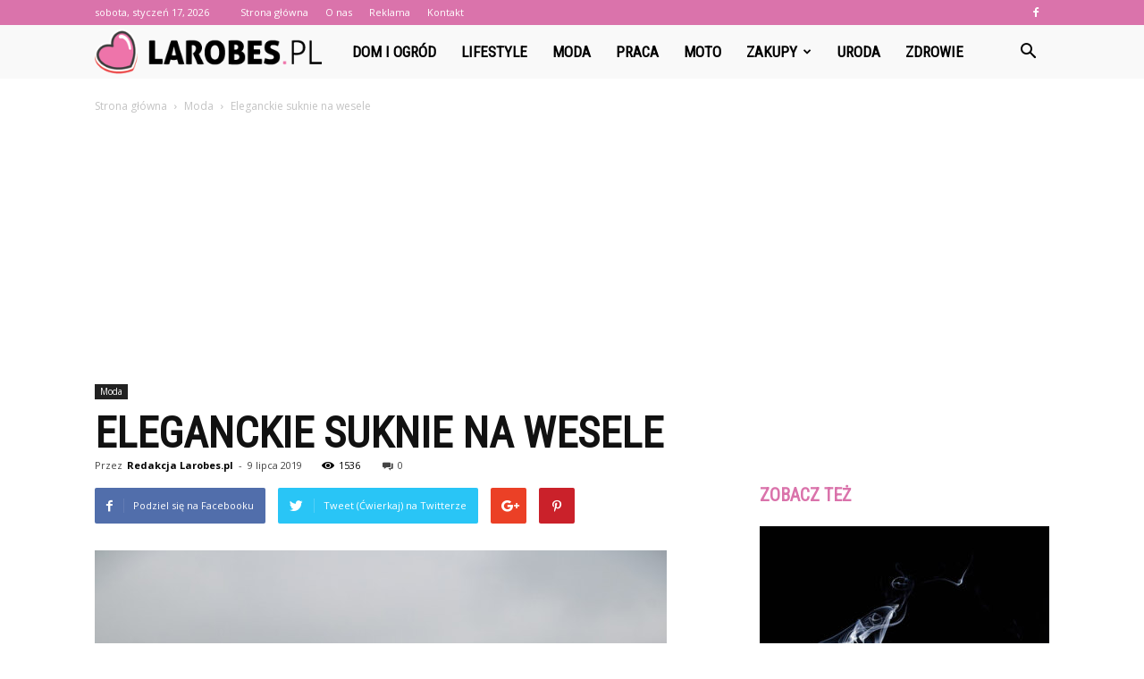

--- FILE ---
content_type: text/html; charset=UTF-8
request_url: https://www.larobes.pl/eleganckie-suknie-na-wesele/
body_size: 107962
content:
<!doctype html >
<!--[if IE 8]>    <html class="ie8" lang="en"> <![endif]-->
<!--[if IE 9]>    <html class="ie9" lang="en"> <![endif]-->
<!--[if gt IE 8]><!--> <html lang="pl-PL" prefix="og: http://ogp.me/ns#"> <!--<![endif]-->
<head>
    <title>Eleganckie suknie na wesele - larobes.pl</title>
    <meta charset="UTF-8" />
    <meta name="viewport" content="width=device-width, initial-scale=1.0">
    <link rel="pingback" href="https://www.larobes.pl/xmlrpc.php" />
    <meta property="og:image" content="https://www.larobes.pl/wp-content/uploads/2019/07/eleganckie-suknie-na-wesele3.jpg" /><meta name="author" content="Redakcja Larobes.pl">

<!-- This site is optimized with the Yoast SEO plugin v7.3 - https://yoast.com/wordpress/plugins/seo/ -->
<link rel="canonical" href="https://www.larobes.pl/eleganckie-suknie-na-wesele/" />
<meta property="og:locale" content="pl_PL" />
<meta property="og:type" content="article" />
<meta property="og:title" content="Eleganckie suknie na wesele - larobes.pl" />
<meta property="og:description" content="Dobranie odpowiedniej sukienki na wesele wcale nie jest takie łatwe. Mamy wiele wymagań i niekiedy nie chcemy na to wydać zbyt wiele pieniędzy. Czy jest możliwe żeby w dobrej cenie kupować eleganckie suknie na wesele? Okazuje się, że jeśli mamy na to czas to można sprawdzić oferty w wielu sklepach i wtedy na pewno natrafimy &hellip;" />
<meta property="og:url" content="https://www.larobes.pl/eleganckie-suknie-na-wesele/" />
<meta property="og:site_name" content="larobes.pl" />
<meta property="article:section" content="Moda" />
<meta property="article:published_time" content="2019-07-09T11:00:39+01:00" />
<meta property="article:modified_time" content="2019-07-22T18:47:57+01:00" />
<meta property="og:updated_time" content="2019-07-22T18:47:57+01:00" />
<meta property="og:image" content="https://www.larobes.pl/wp-content/uploads/2019/07/eleganckie-suknie-na-wesele3.jpg" />
<meta property="og:image:secure_url" content="https://www.larobes.pl/wp-content/uploads/2019/07/eleganckie-suknie-na-wesele3.jpg" />
<meta property="og:image:width" content="640" />
<meta property="og:image:height" content="960" />
<meta name="twitter:card" content="summary_large_image" />
<meta name="twitter:description" content="Dobranie odpowiedniej sukienki na wesele wcale nie jest takie łatwe. Mamy wiele wymagań i niekiedy nie chcemy na to wydać zbyt wiele pieniędzy. Czy jest możliwe żeby w dobrej cenie kupować eleganckie suknie na wesele? Okazuje się, że jeśli mamy na to czas to można sprawdzić oferty w wielu sklepach i wtedy na pewno natrafimy [&hellip;]" />
<meta name="twitter:title" content="Eleganckie suknie na wesele - larobes.pl" />
<meta name="twitter:image" content="https://www.larobes.pl/wp-content/uploads/2019/07/eleganckie-suknie-na-wesele3.jpg" />
<!-- / Yoast SEO plugin. -->

<link rel='dns-prefetch' href='//fonts.googleapis.com' />
<link rel='dns-prefetch' href='//s.w.org' />
<link rel="alternate" type="application/rss+xml" title="larobes.pl &raquo; Kanał z wpisami" href="https://www.larobes.pl/feed/" />
<link rel="alternate" type="application/rss+xml" title="larobes.pl &raquo; Kanał z komentarzami" href="https://www.larobes.pl/comments/feed/" />
<link rel="alternate" type="application/rss+xml" title="larobes.pl &raquo; Eleganckie suknie na wesele Kanał z komentarzami" href="https://www.larobes.pl/eleganckie-suknie-na-wesele/feed/" />
		<script type="text/javascript">
			window._wpemojiSettings = {"baseUrl":"https:\/\/s.w.org\/images\/core\/emoji\/11\/72x72\/","ext":".png","svgUrl":"https:\/\/s.w.org\/images\/core\/emoji\/11\/svg\/","svgExt":".svg","source":{"concatemoji":"https:\/\/www.larobes.pl\/wp-includes\/js\/wp-emoji-release.min.js?ver=4.9.26"}};
			!function(e,a,t){var n,r,o,i=a.createElement("canvas"),p=i.getContext&&i.getContext("2d");function s(e,t){var a=String.fromCharCode;p.clearRect(0,0,i.width,i.height),p.fillText(a.apply(this,e),0,0);e=i.toDataURL();return p.clearRect(0,0,i.width,i.height),p.fillText(a.apply(this,t),0,0),e===i.toDataURL()}function c(e){var t=a.createElement("script");t.src=e,t.defer=t.type="text/javascript",a.getElementsByTagName("head")[0].appendChild(t)}for(o=Array("flag","emoji"),t.supports={everything:!0,everythingExceptFlag:!0},r=0;r<o.length;r++)t.supports[o[r]]=function(e){if(!p||!p.fillText)return!1;switch(p.textBaseline="top",p.font="600 32px Arial",e){case"flag":return s([55356,56826,55356,56819],[55356,56826,8203,55356,56819])?!1:!s([55356,57332,56128,56423,56128,56418,56128,56421,56128,56430,56128,56423,56128,56447],[55356,57332,8203,56128,56423,8203,56128,56418,8203,56128,56421,8203,56128,56430,8203,56128,56423,8203,56128,56447]);case"emoji":return!s([55358,56760,9792,65039],[55358,56760,8203,9792,65039])}return!1}(o[r]),t.supports.everything=t.supports.everything&&t.supports[o[r]],"flag"!==o[r]&&(t.supports.everythingExceptFlag=t.supports.everythingExceptFlag&&t.supports[o[r]]);t.supports.everythingExceptFlag=t.supports.everythingExceptFlag&&!t.supports.flag,t.DOMReady=!1,t.readyCallback=function(){t.DOMReady=!0},t.supports.everything||(n=function(){t.readyCallback()},a.addEventListener?(a.addEventListener("DOMContentLoaded",n,!1),e.addEventListener("load",n,!1)):(e.attachEvent("onload",n),a.attachEvent("onreadystatechange",function(){"complete"===a.readyState&&t.readyCallback()})),(n=t.source||{}).concatemoji?c(n.concatemoji):n.wpemoji&&n.twemoji&&(c(n.twemoji),c(n.wpemoji)))}(window,document,window._wpemojiSettings);
		</script>
		<style type="text/css">
img.wp-smiley,
img.emoji {
	display: inline !important;
	border: none !important;
	box-shadow: none !important;
	height: 1em !important;
	width: 1em !important;
	margin: 0 .07em !important;
	vertical-align: -0.1em !important;
	background: none !important;
	padding: 0 !important;
}
</style>
<link rel='stylesheet' id='yasrcss-css'  href='https://www.larobes.pl/wp-content/plugins/yet-another-stars-rating/css/yasr.css' type='text/css' media='all' />
<style id='yasrcss-inline-css' type='text/css'>

		.rateit .rateit-range {
			background: url(https://www.larobes.pl/wp-content/plugins/yet-another-stars-rating/img/stars_16_flat.png) left 0px !important;
		}

		.rateit .rateit-hover {
			background: url(https://www.larobes.pl/wp-content/plugins/yet-another-stars-rating/img/stars_16_flat.png) left -21px !important;
		}

		.rateit .rateit-selected {
			background: url(https://www.larobes.pl/wp-content/plugins/yet-another-stars-rating/img/stars_16_flat.png) left -42px !important;
		}

		div.medium .rateit-range {
			/*White*/
			background: url(https://www.larobes.pl/wp-content/plugins/yet-another-stars-rating/img/stars_24_flat.png) left 0px !important;
		}

		div.medium .rateit-hover {
			/*Red*/
			background: url(https://www.larobes.pl/wp-content/plugins/yet-another-stars-rating/img/stars_24_flat.png) left -29px !important;
		}

		div.medium .rateit-selected {
			/*Yellow*/
			background: url(https://www.larobes.pl/wp-content/plugins/yet-another-stars-rating/img/stars_24_flat.png) left -58px !important;
		}

		/* Creating set 32 */

		div.bigstars .rateit-range {
			/*White*/
			background: url(https://www.larobes.pl/wp-content/plugins/yet-another-stars-rating/img/stars_32_flat.png) left 0px !important;
		}

		div.bigstars .rateit-hover{
			/*red*/
			background: url(https://www.larobes.pl/wp-content/plugins/yet-another-stars-rating/img/stars_32_flat.png) left -37px !important;
		}

		div.bigstars .rateit-selected
		{
			/*Gold*/
			background: url(https://www.larobes.pl/wp-content/plugins/yet-another-stars-rating/img/stars_32_flat.png) left -74px !important;
		}

	
</style>
<link rel='stylesheet' id='jquery-ui-css'  href='https://www.larobes.pl/wp-content/plugins/yet-another-stars-rating/css/jquery-ui.css?ver=1.11.2' type='text/css' media='all' />
<link rel='stylesheet' id='dashicons-css'  href='https://www.larobes.pl/wp-includes/css/dashicons.min.css?ver=4.9.26' type='text/css' media='all' />
<link rel='stylesheet' id='yasrcsslightscheme-css'  href='https://www.larobes.pl/wp-content/plugins/yet-another-stars-rating/css/yasr-table-light.css' type='text/css' media='all' />
<link rel='stylesheet' id='google-fonts-style-css'  href='https://fonts.googleapis.com/css?family=Roboto+Condensed%3A400%7COpen+Sans%3A300italic%2C400%2C400italic%2C600%2C600italic%2C700%7CRoboto%3A300%2C400%2C400italic%2C500%2C500italic%2C700%2C900&#038;ver=7.8.1' type='text/css' media='all' />
<link rel='stylesheet' id='js_composer_front-css'  href='https://www.larobes.pl/wp-content/plugins/js_composer/assets/css/js_composer.min.css?ver=5.1.1' type='text/css' media='all' />
<link rel='stylesheet' id='td-theme-css'  href='https://www.larobes.pl/wp-content/themes/Newspaper/style.css?ver=7.8.1' type='text/css' media='all' />
<link rel='stylesheet' id='td-theme-demo-style-css'  href='https://www.larobes.pl/wp-content/themes/Newspaper/includes/demos/what/demo_style.css?ver=7.8.1' type='text/css' media='all' />
<script type='text/javascript' src='https://www.larobes.pl/wp-includes/js/jquery/jquery.js?ver=1.12.4'></script>
<script type='text/javascript' src='https://www.larobes.pl/wp-includes/js/jquery/jquery-migrate.min.js?ver=1.4.1'></script>
<link rel='https://api.w.org/' href='https://www.larobes.pl/wp-json/' />
<link rel="EditURI" type="application/rsd+xml" title="RSD" href="https://www.larobes.pl/xmlrpc.php?rsd" />
<link rel="wlwmanifest" type="application/wlwmanifest+xml" href="https://www.larobes.pl/wp-includes/wlwmanifest.xml" /> 
<meta name="generator" content="WordPress 4.9.26" />
<link rel='shortlink' href='https://www.larobes.pl/?p=2788' />
<link rel="alternate" type="application/json+oembed" href="https://www.larobes.pl/wp-json/oembed/1.0/embed?url=https%3A%2F%2Fwww.larobes.pl%2Feleganckie-suknie-na-wesele%2F" />
<link rel="alternate" type="text/xml+oembed" href="https://www.larobes.pl/wp-json/oembed/1.0/embed?url=https%3A%2F%2Fwww.larobes.pl%2Feleganckie-suknie-na-wesele%2F&#038;format=xml" />
<!--[if lt IE 9]><script src="https://html5shim.googlecode.com/svn/trunk/html5.js"></script><![endif]-->
    <meta name="generator" content="Powered by Visual Composer - drag and drop page builder for WordPress."/>
<!--[if lte IE 9]><link rel="stylesheet" type="text/css" href="https://www.larobes.pl/wp-content/plugins/js_composer/assets/css/vc_lte_ie9.min.css" media="screen"><![endif]-->
<!-- JS generated by theme -->

<script>
    
    

	    var tdBlocksArray = []; //here we store all the items for the current page

	    //td_block class - each ajax block uses a object of this class for requests
	    function tdBlock() {
		    this.id = '';
		    this.block_type = 1; //block type id (1-234 etc)
		    this.atts = '';
		    this.td_column_number = '';
		    this.td_current_page = 1; //
		    this.post_count = 0; //from wp
		    this.found_posts = 0; //from wp
		    this.max_num_pages = 0; //from wp
		    this.td_filter_value = ''; //current live filter value
		    this.is_ajax_running = false;
		    this.td_user_action = ''; // load more or infinite loader (used by the animation)
		    this.header_color = '';
		    this.ajax_pagination_infinite_stop = ''; //show load more at page x
	    }


        // td_js_generator - mini detector
        (function(){
            var htmlTag = document.getElementsByTagName("html")[0];

            if ( navigator.userAgent.indexOf("MSIE 10.0") > -1 ) {
                htmlTag.className += ' ie10';
            }

            if ( !!navigator.userAgent.match(/Trident.*rv\:11\./) ) {
                htmlTag.className += ' ie11';
            }

            if ( /(iPad|iPhone|iPod)/g.test(navigator.userAgent) ) {
                htmlTag.className += ' td-md-is-ios';
            }

            var user_agent = navigator.userAgent.toLowerCase();
            if ( user_agent.indexOf("android") > -1 ) {
                htmlTag.className += ' td-md-is-android';
            }

            if ( -1 !== navigator.userAgent.indexOf('Mac OS X')  ) {
                htmlTag.className += ' td-md-is-os-x';
            }

            if ( /chrom(e|ium)/.test(navigator.userAgent.toLowerCase()) ) {
               htmlTag.className += ' td-md-is-chrome';
            }

            if ( -1 !== navigator.userAgent.indexOf('Firefox') ) {
                htmlTag.className += ' td-md-is-firefox';
            }

            if ( -1 !== navigator.userAgent.indexOf('Safari') && -1 === navigator.userAgent.indexOf('Chrome') ) {
                htmlTag.className += ' td-md-is-safari';
            }

            if( -1 !== navigator.userAgent.indexOf('IEMobile') ){
                htmlTag.className += ' td-md-is-iemobile';
            }

        })();




        var tdLocalCache = {};

        ( function () {
            "use strict";

            tdLocalCache = {
                data: {},
                remove: function (resource_id) {
                    delete tdLocalCache.data[resource_id];
                },
                exist: function (resource_id) {
                    return tdLocalCache.data.hasOwnProperty(resource_id) && tdLocalCache.data[resource_id] !== null;
                },
                get: function (resource_id) {
                    return tdLocalCache.data[resource_id];
                },
                set: function (resource_id, cachedData) {
                    tdLocalCache.remove(resource_id);
                    tdLocalCache.data[resource_id] = cachedData;
                }
            };
        })();

    
    
var td_viewport_interval_list=[{"limitBottom":767,"sidebarWidth":228},{"limitBottom":1018,"sidebarWidth":300},{"limitBottom":1140,"sidebarWidth":324}];
var td_animation_stack_effect="type0";
var tds_animation_stack=true;
var td_animation_stack_specific_selectors=".entry-thumb, img";
var td_animation_stack_general_selectors=".td-animation-stack img, .td-animation-stack .entry-thumb, .post img";
var td_ajax_url="https:\/\/www.larobes.pl\/wp-admin\/admin-ajax.php?td_theme_name=Newspaper&v=7.8.1";
var td_get_template_directory_uri="https:\/\/www.larobes.pl\/wp-content\/themes\/Newspaper";
var tds_snap_menu="snap";
var tds_logo_on_sticky="show_header_logo";
var tds_header_style="5";
var td_please_wait="Prosz\u0119 czeka\u0107 ...";
var td_email_user_pass_incorrect="U\u017cytkownik lub has\u0142o niepoprawne!";
var td_email_user_incorrect="E-mail lub nazwa u\u017cytkownika jest niepoprawna!";
var td_email_incorrect="E-mail niepoprawny!";
var tds_more_articles_on_post_enable="";
var tds_more_articles_on_post_time_to_wait="";
var tds_more_articles_on_post_pages_distance_from_top=0;
var tds_theme_color_site_wide="#da73ab";
var tds_smart_sidebar="enabled";
var tdThemeName="Newspaper";
var td_magnific_popup_translation_tPrev="Poprzedni (Strza\u0142ka w lewo)";
var td_magnific_popup_translation_tNext="Nast\u0119pny (Strza\u0142ka w prawo)";
var td_magnific_popup_translation_tCounter="%curr% z %total%";
var td_magnific_popup_translation_ajax_tError="Zawarto\u015b\u0107 z %url% nie mo\u017ce by\u0107 za\u0142adowana.";
var td_magnific_popup_translation_image_tError="Obraz #%curr% nie mo\u017ce by\u0107 za\u0142adowany.";
var td_ad_background_click_link="";
var td_ad_background_click_target="";
</script>


<!-- Header style compiled by theme -->

<style>
    
.td-header-wrap .black-menu .sf-menu > .current-menu-item > a,
    .td-header-wrap .black-menu .sf-menu > .current-menu-ancestor > a,
    .td-header-wrap .black-menu .sf-menu > .current-category-ancestor > a,
    .td-header-wrap .black-menu .sf-menu > li > a:hover,
    .td-header-wrap .black-menu .sf-menu > .sfHover > a,
    .td-header-style-12 .td-header-menu-wrap-full,
    .sf-menu > .current-menu-item > a:after,
    .sf-menu > .current-menu-ancestor > a:after,
    .sf-menu > .current-category-ancestor > a:after,
    .sf-menu > li:hover > a:after,
    .sf-menu > .sfHover > a:after,
    .td-header-style-12 .td-affix,
    .header-search-wrap .td-drop-down-search:after,
    .header-search-wrap .td-drop-down-search .btn:hover,
    input[type=submit]:hover,
    .td-read-more a,
    .td-post-category:hover,
    .td-grid-style-1.td-hover-1 .td-big-grid-post:hover .td-post-category,
    .td-grid-style-5.td-hover-1 .td-big-grid-post:hover .td-post-category,
    .td_top_authors .td-active .td-author-post-count,
    .td_top_authors .td-active .td-author-comments-count,
    .td_top_authors .td_mod_wrap:hover .td-author-post-count,
    .td_top_authors .td_mod_wrap:hover .td-author-comments-count,
    .td-404-sub-sub-title a:hover,
    .td-search-form-widget .wpb_button:hover,
    .td-rating-bar-wrap div,
    .td_category_template_3 .td-current-sub-category,
    .dropcap,
    .td_wrapper_video_playlist .td_video_controls_playlist_wrapper,
    .wpb_default,
    .wpb_default:hover,
    .td-left-smart-list:hover,
    .td-right-smart-list:hover,
    .woocommerce-checkout .woocommerce input.button:hover,
    .woocommerce-page .woocommerce a.button:hover,
    .woocommerce-account div.woocommerce .button:hover,
    #bbpress-forums button:hover,
    .bbp_widget_login .button:hover,
    .td-footer-wrapper .td-post-category,
    .td-footer-wrapper .widget_product_search input[type="submit"]:hover,
    .woocommerce .product a.button:hover,
    .woocommerce .product #respond input#submit:hover,
    .woocommerce .checkout input#place_order:hover,
    .woocommerce .woocommerce.widget .button:hover,
    .single-product .product .summary .cart .button:hover,
    .woocommerce-cart .woocommerce table.cart .button:hover,
    .woocommerce-cart .woocommerce .shipping-calculator-form .button:hover,
    .td-next-prev-wrap a:hover,
    .td-load-more-wrap a:hover,
    .td-post-small-box a:hover,
    .page-nav .current,
    .page-nav:first-child > div,
    .td_category_template_8 .td-category-header .td-category a.td-current-sub-category,
    .td_category_template_4 .td-category-siblings .td-category a:hover,
    #bbpress-forums .bbp-pagination .current,
    #bbpress-forums #bbp-single-user-details #bbp-user-navigation li.current a,
    .td-theme-slider:hover .slide-meta-cat a,
    a.vc_btn-black:hover,
    .td-trending-now-wrapper:hover .td-trending-now-title,
    .td-scroll-up,
    .td-smart-list-button:hover,
    .td-weather-information:before,
    .td-weather-week:before,
    .td_block_exchange .td-exchange-header:before,
    .td_block_big_grid_9.td-grid-style-1 .td-post-category,
    .td_block_big_grid_9.td-grid-style-5 .td-post-category,
    .td-grid-style-6.td-hover-1 .td-module-thumb:after,
    .td-pulldown-syle-2 .td-subcat-dropdown ul:after,
    .td_block_template_9 .td-block-title:after,
    .td_block_template_15 .td-block-title:before {
        background-color: #da73ab;
    }

    .global-block-template-4 .td-related-title .td-cur-simple-item:before {
        border-color: #da73ab transparent transparent transparent !important;
    }

    .woocommerce .woocommerce-message .button:hover,
    .woocommerce .woocommerce-error .button:hover,
    .woocommerce .woocommerce-info .button:hover,
    .global-block-template-4 .td-related-title .td-cur-simple-item,
    .global-block-template-3 .td-related-title .td-cur-simple-item,
    .global-block-template-9 .td-related-title:after {
        background-color: #da73ab !important;
    }

    .woocommerce .product .onsale,
    .woocommerce.widget .ui-slider .ui-slider-handle {
        background: none #da73ab;
    }

    .woocommerce.widget.widget_layered_nav_filters ul li a {
        background: none repeat scroll 0 0 #da73ab !important;
    }

    a,
    cite a:hover,
    .td_mega_menu_sub_cats .cur-sub-cat,
    .td-mega-span h3 a:hover,
    .td_mod_mega_menu:hover .entry-title a,
    .header-search-wrap .result-msg a:hover,
    .top-header-menu li a:hover,
    .top-header-menu .current-menu-item > a,
    .top-header-menu .current-menu-ancestor > a,
    .top-header-menu .current-category-ancestor > a,
    .td-social-icon-wrap > a:hover,
    .td-header-sp-top-widget .td-social-icon-wrap a:hover,
    .td-page-content blockquote p,
    .td-post-content blockquote p,
    .mce-content-body blockquote p,
    .comment-content blockquote p,
    .wpb_text_column blockquote p,
    .td_block_text_with_title blockquote p,
    .td_module_wrap:hover .entry-title a,
    .td-subcat-filter .td-subcat-list a:hover,
    .td-subcat-filter .td-subcat-dropdown a:hover,
    .td_quote_on_blocks,
    .dropcap2,
    .dropcap3,
    .td_top_authors .td-active .td-authors-name a,
    .td_top_authors .td_mod_wrap:hover .td-authors-name a,
    .td-post-next-prev-content a:hover,
    .author-box-wrap .td-author-social a:hover,
    .td-author-name a:hover,
    .td-author-url a:hover,
    .td_mod_related_posts:hover h3 > a,
    .td-post-template-11 .td-related-title .td-related-left:hover,
    .td-post-template-11 .td-related-title .td-related-right:hover,
    .td-post-template-11 .td-related-title .td-cur-simple-item,
    .td-post-template-11 .td_block_related_posts .td-next-prev-wrap a:hover,
    .comment-reply-link:hover,
    .logged-in-as a:hover,
    #cancel-comment-reply-link:hover,
    .td-search-query,
    .td-category-header .td-pulldown-category-filter-link:hover,
    .td-category-siblings .td-subcat-dropdown a:hover,
    .td-category-siblings .td-subcat-dropdown a.td-current-sub-category,
    .widget a:hover,
    .archive .widget_archive .current,
    .archive .widget_archive .current a,
    .widget_calendar tfoot a:hover,
    .woocommerce a.added_to_cart:hover,
    #bbpress-forums li.bbp-header .bbp-reply-content span a:hover,
    #bbpress-forums .bbp-forum-freshness a:hover,
    #bbpress-forums .bbp-topic-freshness a:hover,
    #bbpress-forums .bbp-forums-list li a:hover,
    #bbpress-forums .bbp-forum-title:hover,
    #bbpress-forums .bbp-topic-permalink:hover,
    #bbpress-forums .bbp-topic-started-by a:hover,
    #bbpress-forums .bbp-topic-started-in a:hover,
    #bbpress-forums .bbp-body .super-sticky li.bbp-topic-title .bbp-topic-permalink,
    #bbpress-forums .bbp-body .sticky li.bbp-topic-title .bbp-topic-permalink,
    .widget_display_replies .bbp-author-name,
    .widget_display_topics .bbp-author-name,
    .footer-text-wrap .footer-email-wrap a,
    .td-subfooter-menu li a:hover,
    .footer-social-wrap a:hover,
    a.vc_btn-black:hover,
    .td-smart-list-dropdown-wrap .td-smart-list-button:hover,
    .td_module_17 .td-read-more a:hover,
    .td_module_18 .td-read-more a:hover,
    .td_module_19 .td-post-author-name a:hover,
    .td-instagram-user a,
    .td-pulldown-syle-2 .td-subcat-dropdown:hover .td-subcat-more span,
    .td-pulldown-syle-2 .td-subcat-dropdown:hover .td-subcat-more i,
    .td-pulldown-syle-3 .td-subcat-dropdown:hover .td-subcat-more span,
    .td-pulldown-syle-3 .td-subcat-dropdown:hover .td-subcat-more i,
    .td-block-title-wrap .td-wrapper-pulldown-filter .td-pulldown-filter-display-option:hover,
    .td-block-title-wrap .td-wrapper-pulldown-filter .td-pulldown-filter-display-option:hover i,
    .td-block-title-wrap .td-wrapper-pulldown-filter .td-pulldown-filter-link:hover,
    .td-block-title-wrap .td-wrapper-pulldown-filter .td-pulldown-filter-item .td-cur-simple-item,
    .global-block-template-2 .td-related-title .td-cur-simple-item,
    .global-block-template-5 .td-related-title .td-cur-simple-item,
    .global-block-template-6 .td-related-title .td-cur-simple-item,
    .global-block-template-7 .td-related-title .td-cur-simple-item,
    .global-block-template-8 .td-related-title .td-cur-simple-item,
    .global-block-template-9 .td-related-title .td-cur-simple-item,
    .global-block-template-10 .td-related-title .td-cur-simple-item,
    .global-block-template-11 .td-related-title .td-cur-simple-item,
    .global-block-template-12 .td-related-title .td-cur-simple-item,
    .global-block-template-13 .td-related-title .td-cur-simple-item,
    .global-block-template-14 .td-related-title .td-cur-simple-item,
    .global-block-template-15 .td-related-title .td-cur-simple-item,
    .global-block-template-16 .td-related-title .td-cur-simple-item,
    .global-block-template-17 .td-related-title .td-cur-simple-item,
    .td-theme-wrap .sf-menu ul .td-menu-item > a:hover,
    .td-theme-wrap .sf-menu ul .sfHover > a,
    .td-theme-wrap .sf-menu ul .current-menu-ancestor > a,
    .td-theme-wrap .sf-menu ul .current-category-ancestor > a,
    .td-theme-wrap .sf-menu ul .current-menu-item > a {
        color: #da73ab;
    }

    a.vc_btn-black.vc_btn_square_outlined:hover,
    a.vc_btn-black.vc_btn_outlined:hover,
    .td-mega-menu-page .wpb_content_element ul li a:hover,
     .td-theme-wrap .td-aj-search-results .td_module_wrap:hover .entry-title a,
    .td-theme-wrap .header-search-wrap .result-msg a:hover {
        color: #da73ab !important;
    }

    .td-next-prev-wrap a:hover,
    .td-load-more-wrap a:hover,
    .td-post-small-box a:hover,
    .page-nav .current,
    .page-nav:first-child > div,
    .td_category_template_8 .td-category-header .td-category a.td-current-sub-category,
    .td_category_template_4 .td-category-siblings .td-category a:hover,
    #bbpress-forums .bbp-pagination .current,
    .post .td_quote_box,
    .page .td_quote_box,
    a.vc_btn-black:hover,
    .td_block_template_5 .td-block-title > * {
        border-color: #da73ab;
    }

    .td_wrapper_video_playlist .td_video_currently_playing:after {
        border-color: #da73ab !important;
    }

    .header-search-wrap .td-drop-down-search:before {
        border-color: transparent transparent #da73ab transparent;
    }

    .block-title > span,
    .block-title > a,
    .block-title > label,
    .widgettitle,
    .widgettitle:after,
    .td-trending-now-title,
    .td-trending-now-wrapper:hover .td-trending-now-title,
    .wpb_tabs li.ui-tabs-active a,
    .wpb_tabs li:hover a,
    .vc_tta-container .vc_tta-color-grey.vc_tta-tabs-position-top.vc_tta-style-classic .vc_tta-tabs-container .vc_tta-tab.vc_active > a,
    .vc_tta-container .vc_tta-color-grey.vc_tta-tabs-position-top.vc_tta-style-classic .vc_tta-tabs-container .vc_tta-tab:hover > a,
    .td_block_template_1 .td-related-title .td-cur-simple-item,
    .woocommerce .product .products h2,
    .td-subcat-filter .td-subcat-dropdown:hover .td-subcat-more {
    	background-color: #da73ab;
    }

    .woocommerce div.product .woocommerce-tabs ul.tabs li.active {
    	background-color: #da73ab !important;
    }

    .block-title,
    .td_block_template_1 .td-related-title,
    .wpb_tabs .wpb_tabs_nav,
    .vc_tta-container .vc_tta-color-grey.vc_tta-tabs-position-top.vc_tta-style-classic .vc_tta-tabs-container,
    .woocommerce div.product .woocommerce-tabs ul.tabs:before {
        border-color: #da73ab;
    }
    .td_block_wrap .td-subcat-item a.td-cur-simple-item {
	    color: #da73ab;
	}


    
    .td-grid-style-4 .entry-title
    {
        background-color: rgba(218, 115, 171, 0.7);
    }

    
    .td-theme-wrap .block-title > span,
    .td-theme-wrap .block-title > span > a,
    .td-theme-wrap .widget_rss .block-title .rsswidget,
    .td-theme-wrap .block-title > a,
    .widgettitle,
    .widgettitle > a,
    .td-trending-now-title,
    .wpb_tabs li.ui-tabs-active a,
    .wpb_tabs li:hover a,
    .vc_tta-container .vc_tta-color-grey.vc_tta-tabs-position-top.vc_tta-style-classic .vc_tta-tabs-container .vc_tta-tab.vc_active > a,
    .vc_tta-container .vc_tta-color-grey.vc_tta-tabs-position-top.vc_tta-style-classic .vc_tta-tabs-container .vc_tta-tab:hover > a,
    .td-related-title .td-cur-simple-item,
    .woocommerce div.product .woocommerce-tabs ul.tabs li.active,
    .woocommerce .product .products h2,
    .td-theme-wrap .td_block_template_2 .td-block-title > *,
    .td-theme-wrap .td_block_template_3 .td-block-title > *,
    .td-theme-wrap .td_block_template_4 .td-block-title > *,
    .td-theme-wrap .td_block_template_5 .td-block-title > *,
    .td-theme-wrap .td_block_template_6 .td-block-title > *,
    .td-theme-wrap .td_block_template_6 .td-block-title:before,
    .td-theme-wrap .td_block_template_7 .td-block-title > *,
    .td-theme-wrap .td_block_template_8 .td-block-title > *,
    .td-theme-wrap .td_block_template_9 .td-block-title > *,
    .td-theme-wrap .td_block_template_10 .td-block-title > *,
    .td-theme-wrap .td_block_template_11 .td-block-title > *,
    .td-theme-wrap .td_block_template_12 .td-block-title > *,
    .td-theme-wrap .td_block_template_13 .td-block-title > span,
    .td-theme-wrap .td_block_template_13 .td-block-title > a,
    .td-theme-wrap .td_block_template_14 .td-block-title > *,
    .td-theme-wrap .td_block_template_14 .td-block-title-wrap .td-wrapper-pulldown-filter .td-pulldown-filter-display-option,
    .td-theme-wrap .td_block_template_14 .td-block-title-wrap .td-wrapper-pulldown-filter .td-pulldown-filter-display-option i,
    .td-theme-wrap .td_block_template_14 .td-block-title-wrap .td-wrapper-pulldown-filter .td-pulldown-filter-display-option:hover,
    .td-theme-wrap .td_block_template_14 .td-block-title-wrap .td-wrapper-pulldown-filter .td-pulldown-filter-display-option:hover i,
    .td-theme-wrap .td_block_template_15 .td-block-title > *,
    .td-theme-wrap .td_block_template_15 .td-block-title-wrap .td-wrapper-pulldown-filter,
    .td-theme-wrap .td_block_template_15 .td-block-title-wrap .td-wrapper-pulldown-filter i,
    .td-theme-wrap .td_block_template_16 .td-block-title > *,
    .td-theme-wrap .td_block_template_17 .td-block-title > * {
    	color: #da73ab;
    }


    
    .td-header-wrap .td-header-top-menu-full,
    .td-header-wrap .top-header-menu .sub-menu {
        background-color: #da73ab;
    }
    .td-header-style-8 .td-header-top-menu-full {
        background-color: transparent;
    }
    .td-header-style-8 .td-header-top-menu-full .td-header-top-menu {
        background-color: #da73ab;
        padding-left: 15px;
        padding-right: 15px;
    }

    .td-header-wrap .td-header-top-menu-full .td-header-top-menu,
    .td-header-wrap .td-header-top-menu-full {
        border-bottom: none;
    }


    
    .td-header-top-menu,
    .td-header-top-menu a,
    .td-header-wrap .td-header-top-menu-full .td-header-top-menu,
    .td-header-wrap .td-header-top-menu-full a,
    .td-header-style-8 .td-header-top-menu,
    .td-header-style-8 .td-header-top-menu a {
        color: #ffffff;
    }

    
    .top-header-menu .current-menu-item > a,
    .top-header-menu .current-menu-ancestor > a,
    .top-header-menu .current-category-ancestor > a,
    .top-header-menu li a:hover {
        color: #000000;
    }

    
    .td-header-wrap .td-header-sp-top-widget .td-icon-font {
        color: #ffffff;
    }

    
    .td-header-wrap .td-header-menu-wrap-full,
    .sf-menu > .current-menu-ancestor > a,
    .sf-menu > .current-category-ancestor > a,
    .td-header-menu-wrap.td-affix,
    .td-header-style-3 .td-header-main-menu,
    .td-header-style-3 .td-affix .td-header-main-menu,
    .td-header-style-4 .td-header-main-menu,
    .td-header-style-4 .td-affix .td-header-main-menu,
    .td-header-style-8 .td-header-menu-wrap.td-affix,
    .td-header-style-8 .td-header-top-menu-full {
		background-color: #f9f9f9;
    }


    .td-boxed-layout .td-header-style-3 .td-header-menu-wrap,
    .td-boxed-layout .td-header-style-4 .td-header-menu-wrap,
    .td-header-style-3 .td_stretch_content .td-header-menu-wrap,
    .td-header-style-4 .td_stretch_content .td-header-menu-wrap {
    	background-color: #f9f9f9 !important;
    }


    @media (min-width: 1019px) {
        .td-header-style-1 .td-header-sp-recs,
        .td-header-style-1 .td-header-sp-logo {
            margin-bottom: 28px;
        }
    }

    @media (min-width: 768px) and (max-width: 1018px) {
        .td-header-style-1 .td-header-sp-recs,
        .td-header-style-1 .td-header-sp-logo {
            margin-bottom: 14px;
        }
    }

    .td-header-style-7 .td-header-top-menu {
        border-bottom: none;
    }


    
    .sf-menu > .current-menu-item > a:after,
    .sf-menu > .current-menu-ancestor > a:after,
    .sf-menu > .current-category-ancestor > a:after,
    .sf-menu > li:hover > a:after,
    .sf-menu > .sfHover > a:after,
    .td_block_mega_menu .td-next-prev-wrap a:hover,
    .td-mega-span .td-post-category:hover,
    .td-header-wrap .black-menu .sf-menu > li > a:hover,
    .td-header-wrap .black-menu .sf-menu > .current-menu-ancestor > a,
    .td-header-wrap .black-menu .sf-menu > .sfHover > a,
    .header-search-wrap .td-drop-down-search:after,
    .header-search-wrap .td-drop-down-search .btn:hover,
    .td-header-wrap .black-menu .sf-menu > .current-menu-item > a,
    .td-header-wrap .black-menu .sf-menu > .current-menu-ancestor > a,
    .td-header-wrap .black-menu .sf-menu > .current-category-ancestor > a {
        background-color: #da73ab;
    }


    .td_block_mega_menu .td-next-prev-wrap a:hover {
        border-color: #da73ab;
    }

    .header-search-wrap .td-drop-down-search:before {
        border-color: transparent transparent #da73ab transparent;
    }

    .td_mega_menu_sub_cats .cur-sub-cat,
    .td_mod_mega_menu:hover .entry-title a,
    .td-theme-wrap .sf-menu ul .td-menu-item > a:hover,
    .td-theme-wrap .sf-menu ul .sfHover > a,
    .td-theme-wrap .sf-menu ul .current-menu-ancestor > a,
    .td-theme-wrap .sf-menu ul .current-category-ancestor > a,
    .td-theme-wrap .sf-menu ul .current-menu-item > a {
        color: #da73ab;
    }


    
    .td-header-wrap .td-header-menu-wrap .sf-menu > li > a,
    .td-header-wrap .header-search-wrap .td-icon-search {
        color: #000000;
    }

    
    @media (max-width: 767px) {
        body .td-header-wrap .td-header-main-menu {
            background-color: #000000 !important;
        }
    }


    
    .td-menu-background:before,
    .td-search-background:before {
        background: #3a112e;
        background: -moz-linear-gradient(top, #3a112e 0%, #e2285a 100%);
        background: -webkit-gradient(left top, left bottom, color-stop(0%, #3a112e), color-stop(100%, #e2285a));
        background: -webkit-linear-gradient(top, #3a112e 0%, #e2285a 100%);
        background: -o-linear-gradient(top, #3a112e 0%, @mobileu_gradient_two_mob 100%);
        background: -ms-linear-gradient(top, #3a112e 0%, #e2285a 100%);
        background: linear-gradient(to bottom, #3a112e 0%, #e2285a 100%);
        filter: progid:DXImageTransform.Microsoft.gradient( startColorstr='#3a112e', endColorstr='#e2285a', GradientType=0 );
    }

    
    .td-footer-wrapper,
    .td-footer-wrapper .td_block_template_7 .td-block-title > *,
    .td-footer-wrapper .td_block_template_17 .td-block-title,
    .td-footer-wrapper .td-block-title-wrap .td-wrapper-pulldown-filter {
        background-color: #f9f9f9;
    }

    
    .td-footer-wrapper,
    .td-footer-wrapper a,
    .td-footer-wrapper .block-title a,
    .td-footer-wrapper .block-title span,
    .td-footer-wrapper .block-title label,
    .td-footer-wrapper .td-excerpt,
    .td-footer-wrapper .td-post-author-name span,
    .td-footer-wrapper .td-post-date,
    .td-footer-wrapper .td-social-style3 .td_social_type a,
    .td-footer-wrapper .td-social-style3,
    .td-footer-wrapper .td-social-style4 .td_social_type a,
    .td-footer-wrapper .td-social-style4,
    .td-footer-wrapper .td-social-style9,
    .td-footer-wrapper .td-social-style10,
    .td-footer-wrapper .td-social-style2 .td_social_type a,
    .td-footer-wrapper .td-social-style8 .td_social_type a,
    .td-footer-wrapper .td-social-style2 .td_social_type,
    .td-footer-wrapper .td-social-style8 .td_social_type,
    .td-footer-template-13 .td-social-name,
    .td-footer-wrapper .td_block_template_7 .td-block-title > * {
        color: #000000;
    }

    .td-footer-wrapper .widget_calendar th,
    .td-footer-wrapper .widget_calendar td,
    .td-footer-wrapper .td-social-style2 .td_social_type .td-social-box,
    .td-footer-wrapper .td-social-style8 .td_social_type .td-social-box,
    .td-social-style-2 .td-icon-font:after {
        border-color: #000000;
    }

    .td-footer-wrapper .td-module-comments a,
    .td-footer-wrapper .td-post-category,
    .td-footer-wrapper .td-slide-meta .td-post-author-name span,
    .td-footer-wrapper .td-slide-meta .td-post-date {
        color: #fff;
    }

    
    .td-footer-bottom-full .td-container::before {
        background-color: rgba(0, 0, 0, 0.1);
    }

    
	.td-footer-wrapper .block-title > span,
    .td-footer-wrapper .block-title > a,
    .td-footer-wrapper .widgettitle,
    .td-theme-wrap .td-footer-wrapper .td-container .td-block-title > *,
    .td-theme-wrap .td-footer-wrapper .td_block_template_6 .td-block-title:before {
    	color: #da73ab;
    }

    
    .td-footer-wrapper .footer-social-wrap .td-icon-font {
        color: #000000;
    }

    
    .td-sub-footer-container {
        background-color: #da73ab;
    }

    
    .td-sub-footer-container,
    .td-subfooter-menu li a {
        color: #ffffff;
    }

    
    .td-subfooter-menu li a:hover {
        color: #d6d6d6;
    }


    
    ul.sf-menu > .td-menu-item > a {
        font-family:"Roboto Condensed";
	font-size:17px;
	
    }
    
    .sf-menu ul .td-menu-item a {
        font-family:"Roboto Condensed";
	font-size:15px;
	line-height:18px;
	font-weight:bold;
	text-transform:uppercase;
	
    }
	
    .td_mod_mega_menu .item-details a {
        font-family:"Roboto Condensed";
	font-size:19px;
	line-height:21px;
	font-weight:bold;
	text-transform:uppercase;
	
    }
    
    .td_mega_menu_sub_cats .block-mega-child-cats a {
        font-family:"Roboto Condensed";
	font-size:15px;
	line-height:18px;
	font-weight:bold;
	text-transform:uppercase;
	
    }
    
    .td-mobile-content .td-mobile-main-menu > li > a {
        font-weight:bold;
	text-transform:uppercase;
	
    }
    
    .td-mobile-content .sub-menu a {
        font-weight:bold;
	text-transform:uppercase;
	
    }



	
    .block-title > span,
    .block-title > a,
    .widgettitle,
    .td-trending-now-title,
    .wpb_tabs li a,
    .vc_tta-container .vc_tta-color-grey.vc_tta-tabs-position-top.vc_tta-style-classic .vc_tta-tabs-container .vc_tta-tab > a,
    .td-theme-wrap .td-related-title a,
    .woocommerce div.product .woocommerce-tabs ul.tabs li a,
    .woocommerce .product .products h2,
    .td-theme-wrap .td-block-title {
        font-family:"Roboto Condensed";
	font-size:20px;
	font-weight:bold;
	text-transform:uppercase;
	
    }
    
    .td-big-grid-meta .td-post-category,
    .td_module_wrap .td-post-category,
    .td-module-image .td-post-category {
        font-family:"Roboto Condensed";
	font-size:18px;
	font-weight:bold;
	text-transform:uppercase;
	
    }
    
    .td-excerpt {
        font-family:"Roboto Condensed";
	
    }


	
	.td_module_wrap .td-module-title {
		font-family:"Roboto Condensed";
	
	}
     
    .td_module_3 .td-module-title {
    	font-size:26px;
	line-height:26px;
	font-weight:bold;
	text-transform:uppercase;
	
    }
    
    .td_module_6 .td-module-title {
    	font-size:16px;
	line-height:16px;
	font-weight:bold;
	text-transform:uppercase;
	
    }
    
    .td_module_11 .td-module-title {
    	font-size:36px;
	line-height:36px;
	font-weight:bold;
	text-transform:uppercase;
	
    }
    
    .td_module_18 .td-module-title {
    	font-size:50px;
	line-height:50px;
	font-weight:bold;
	text-transform:uppercase;
	
    }
    
    .td_block_trending_now .entry-title a {
    	font-family:"Roboto Condensed";
	font-size:14px;
	font-weight:bold;
	text-transform:uppercase;
	
    }
    
    .td-big-grid-post.td-big-thumb .td-big-grid-meta,
    .td-big-thumb .td-big-grid-meta .entry-title {
        font-family:"Roboto Condensed";
	font-size:42px;
	line-height:42px;
	font-weight:bold;
	text-transform:uppercase;
	
    }
    
	#td-mobile-nav,
	#td-mobile-nav .wpb_button,
	.td-search-wrap-mob {
		font-family:"Roboto Condensed";
	
	}


	
	.post .td-post-header .entry-title {
		font-family:"Roboto Condensed";
	
	}
    
    .td-post-template-default .td-post-header .entry-title {
        font-weight:bold;
	text-transform:uppercase;
	
    }
    
    .td-post-template-1 .td-post-header .entry-title {
        font-weight:bold;
	text-transform:uppercase;
	
    }
    
    .td-post-template-2 .td-post-header .entry-title {
        font-size:48px;
	line-height:46px;
	font-weight:bold;
	text-transform:uppercase;
	
    }
    
    .td-post-template-3 .td-post-header .entry-title {
        font-weight:bold;
	text-transform:uppercase;
	
    }
    
    .td-post-template-4 .td-post-header .entry-title {
        font-weight:bold;
	text-transform:uppercase;
	
    }
    
    .td-post-template-5 .td-post-header .entry-title {
        font-weight:bold;
	text-transform:uppercase;
	
    }
    
    .td-post-template-6 .td-post-header .entry-title {
        font-weight:bold;
	text-transform:uppercase;
	
    }
    
    .td-post-template-7 .td-post-header .entry-title {
        font-weight:bold;
	text-transform:uppercase;
	
    }
    
    .td-post-template-8 .td-post-header .entry-title {
        font-weight:bold;
	text-transform:uppercase;
	
    }
    
    .td-post-template-9 .td-post-header .entry-title {
        font-weight:bold;
	text-transform:uppercase;
	
    }
    
    .td-post-template-10 .td-post-header .entry-title {
        font-weight:bold;
	text-transform:uppercase;
	
    }
    
    .td-post-template-11 .td-post-header .entry-title {
        font-weight:bold;
	text-transform:uppercase;
	
    }
    
    .td-post-template-12 .td-post-header .entry-title {
        font-weight:bold;
	text-transform:uppercase;
	
    }
    
    .td-post-template-13 .td-post-header .entry-title {
        font-weight:bold;
	text-transform:uppercase;
	
    }





	
    .post .td-post-next-prev-content a {
        font-family:"Roboto Condensed";
	font-size:16px;
	font-weight:bold;
	text-transform:uppercase;
	
    }
    
    .post .author-box-wrap .td-author-name a {
        font-family:"Roboto Condensed";
	font-weight:bold;
	text-transform:uppercase;
	
    }
    
    .td_block_related_posts .entry-title a {
        font-family:"Roboto Condensed";
	font-size:16px;
	font-weight:bold;
	text-transform:uppercase;
	
    }
    
    .widget_archive a,
    .widget_calendar,
    .widget_categories a,
    .widget_nav_menu a,
    .widget_meta a,
    .widget_pages a,
    .widget_recent_comments a,
    .widget_recent_entries a,
    .widget_text .textwidget,
    .widget_tag_cloud a,
    .widget_search input,
    .woocommerce .product-categories a,
    .widget_display_forums a,
    .widget_display_replies a,
    .widget_display_topics a,
    .widget_display_views a,
    .widget_display_stats {
    	font-family:"Roboto Condensed";
	font-weight:bold;
	text-transform:uppercase;
	
    }



/* Style generated by theme for demo: what */

.td-what .td_module_3 .td-module-image .td-post-category,
    	.td-what .td_module_11 .td-post-category,
    	.td-what .td_module_18 .td-post-category,
    	.td-what .td_module_18 .td-post-category:hover,
    	.td-what .td-related-title .td-cur-simple-item:hover,
    	.td-what .td_block_template_1 .td-related-title a:hover,
    	.td-what .td_block_template_1 .td-related-title .td-cur-simple-item {
			color: #da73ab;
		}

		
		.td-what .td-header-style-6 .black-menu .sf-menu > li > a:hover,
	    .td-what .td-header-style-6 .black-menu .sf-menu > .sfHover > a,
	    .td-what .td-header-style-6 .black-menu .sf-menu > .current-menu-item > a,
	    .td-what .td-header-style-6 .black-menu .sf-menu > .current-menu-ancestor > a,
	    .td-what .td-header-style-6 .black-menu .sf-menu > .current-category-ancestor > a {
	    	color: #da73ab;
	    }
</style>

<script>
  (function(i,s,o,g,r,a,m){i['GoogleAnalyticsObject']=r;i[r]=i[r]||function(){
  (i[r].q=i[r].q||[]).push(arguments)},i[r].l=1*new Date();a=s.createElement(o),
  m=s.getElementsByTagName(o)[0];a.async=1;a.src=g;m.parentNode.insertBefore(a,m)
  })(window,document,'script','https://www.google-analytics.com/analytics.js','ga');

  ga('create', 'UA-121250085-39', 'auto');
  ga('send', 'pageview');

</script><noscript><style type="text/css"> .wpb_animate_when_almost_visible { opacity: 1; }</style></noscript>    <script async src="https://pagead2.googlesyndication.com/pagead/js/adsbygoogle.js?client=ca-pub-8625692594371015"
     crossorigin="anonymous"></script>
</head>

<body class="post-template-default single single-post postid-2788 single-format-standard eleganckie-suknie-na-wesele global-block-template-1 td-what single_template_2 wpb-js-composer js-comp-ver-5.1.1 vc_responsive td-animation-stack-type0 td-full-layout" itemscope="itemscope" itemtype="https://schema.org/WebPage">

        <div class="td-scroll-up"><i class="td-icon-menu-up"></i></div>
    
    <div class="td-menu-background"></div>
<div id="td-mobile-nav">
    <div class="td-mobile-container">
        <!-- mobile menu top section -->
        <div class="td-menu-socials-wrap">
            <!-- socials -->
            <div class="td-menu-socials">
                
        <span class="td-social-icon-wrap">
            <a target="_blank" href="https://www.facebook.com/Larobespl-232689924304352/" title="Facebook">
                <i class="td-icon-font td-icon-facebook"></i>
            </a>
        </span>            </div>
            <!-- close button -->
            <div class="td-mobile-close">
                <a href="#"><i class="td-icon-close-mobile"></i></a>
            </div>
        </div>

        <!-- login section -->
        
        <!-- menu section -->
        <div class="td-mobile-content">
            <div class="menu-kategorie-container"><ul id="menu-kategorie" class="td-mobile-main-menu"><li id="menu-item-61" class="menu-item menu-item-type-taxonomy menu-item-object-category menu-item-first menu-item-61"><a href="https://www.larobes.pl/category/dom-i-ogrod/">Dom i ogród</a></li>
<li id="menu-item-62" class="menu-item menu-item-type-taxonomy menu-item-object-category menu-item-62"><a href="https://www.larobes.pl/category/lifestyle/">Lifestyle</a></li>
<li id="menu-item-63" class="menu-item menu-item-type-taxonomy menu-item-object-category current-post-ancestor current-menu-parent current-post-parent menu-item-63"><a href="https://www.larobes.pl/category/moda/">Moda</a></li>
<li id="menu-item-64" class="menu-item menu-item-type-taxonomy menu-item-object-category menu-item-64"><a href="https://www.larobes.pl/category/praca/">Praca</a></li>
<li id="menu-item-75" class="menu-item menu-item-type-taxonomy menu-item-object-category menu-item-75"><a href="https://www.larobes.pl/category/moto/">Moto</a></li>
<li id="menu-item-66" class="menu-item menu-item-type-taxonomy menu-item-object-category menu-item-has-children menu-item-66"><a href="https://www.larobes.pl/category/zakupy/">Zakupy<i class="td-icon-menu-right td-element-after"></i></a>
<ul class="sub-menu">
	<li id="menu-item-76" class="menu-item menu-item-type-taxonomy menu-item-object-category menu-item-76"><a href="https://www.larobes.pl/category/technologie/">Technologie</a></li>
</ul>
</li>
<li id="menu-item-65" class="menu-item menu-item-type-taxonomy menu-item-object-category menu-item-65"><a href="https://www.larobes.pl/category/uroda/">Uroda</a></li>
<li id="menu-item-67" class="menu-item menu-item-type-taxonomy menu-item-object-category menu-item-67"><a href="https://www.larobes.pl/category/zdrowie/">Zdrowie</a></li>
</ul></div>        </div>
    </div>

    <!-- register/login section -->
    </div>    <div class="td-search-background"></div>
<div class="td-search-wrap-mob">
	<div class="td-drop-down-search" aria-labelledby="td-header-search-button">
		<form method="get" class="td-search-form" action="https://www.larobes.pl/">
			<!-- close button -->
			<div class="td-search-close">
				<a href="#"><i class="td-icon-close-mobile"></i></a>
			</div>
			<div role="search" class="td-search-input">
				<span>Wyszukiwanie</span>
				<input id="td-header-search-mob" type="text" value="" name="s" autocomplete="off" />
			</div>
		</form>
		<div id="td-aj-search-mob"></div>
	</div>
</div>    
    
    <div id="td-outer-wrap" class="td-theme-wrap">
    
        <!--
Header style 5
-->

<div class="td-header-wrap td-header-style-5">

    <div class="td-header-top-menu-full td-container-wrap ">
        <div class="td-container td-header-row td-header-top-menu">
            
    <div class="top-bar-style-1">
        
<div class="td-header-sp-top-menu">


	        <div class="td_data_time">
            <div >

                sobota, styczeń 17, 2026
            </div>
        </div>
    <div class="menu-top-container"><ul id="menu-glowne" class="top-header-menu"><li id="menu-item-68" class="menu-item menu-item-type-post_type menu-item-object-page menu-item-home menu-item-first td-menu-item td-normal-menu menu-item-68"><a href="https://www.larobes.pl/">Strona główna</a></li>
<li id="menu-item-71" class="menu-item menu-item-type-post_type menu-item-object-page td-menu-item td-normal-menu menu-item-71"><a href="https://www.larobes.pl/o-nas/">O nas</a></li>
<li id="menu-item-70" class="menu-item menu-item-type-post_type menu-item-object-page td-menu-item td-normal-menu menu-item-70"><a href="https://www.larobes.pl/reklama/">Reklama</a></li>
<li id="menu-item-72" class="menu-item menu-item-type-post_type menu-item-object-page td-menu-item td-normal-menu menu-item-72"><a href="https://www.larobes.pl/kontakt/">Kontakt</a></li>
</ul></div></div>
        <div class="td-header-sp-top-widget">
    
        <span class="td-social-icon-wrap">
            <a target="_blank" href="https://www.facebook.com/Larobespl-232689924304352/" title="Facebook">
                <i class="td-icon-font td-icon-facebook"></i>
            </a>
        </span></div>
    </div>

<!-- LOGIN MODAL -->
        </div>
    </div>

    <div class="td-header-menu-wrap-full td-container-wrap ">
        <div class="td-header-menu-wrap">
            <div class="td-container td-header-row td-header-main-menu black-menu">
                <div id="td-header-menu" role="navigation">
    <div id="td-top-mobile-toggle"><a href="#"><i class="td-icon-font td-icon-mobile"></i></a></div>
    <div class="td-main-menu-logo td-logo-in-menu">
                    <a class="td-main-logo" href="https://www.larobes.pl/">
                <img src="http://www.larobes.pl/wp-content/uploads/2018/10/LAROBES.png" alt="LAROBES" title="LAROBES"/>
                <span class="td-visual-hidden">larobes.pl</span>
            </a>
            </div>
    <div class="menu-kategorie-container"><ul id="menu-kategorie-1" class="sf-menu"><li class="menu-item menu-item-type-taxonomy menu-item-object-category menu-item-first td-menu-item td-normal-menu menu-item-61"><a href="https://www.larobes.pl/category/dom-i-ogrod/">Dom i ogród</a></li>
<li class="menu-item menu-item-type-taxonomy menu-item-object-category td-menu-item td-normal-menu menu-item-62"><a href="https://www.larobes.pl/category/lifestyle/">Lifestyle</a></li>
<li class="menu-item menu-item-type-taxonomy menu-item-object-category current-post-ancestor current-menu-parent current-post-parent td-menu-item td-normal-menu menu-item-63"><a href="https://www.larobes.pl/category/moda/">Moda</a></li>
<li class="menu-item menu-item-type-taxonomy menu-item-object-category td-menu-item td-normal-menu menu-item-64"><a href="https://www.larobes.pl/category/praca/">Praca</a></li>
<li class="menu-item menu-item-type-taxonomy menu-item-object-category td-menu-item td-normal-menu menu-item-75"><a href="https://www.larobes.pl/category/moto/">Moto</a></li>
<li class="menu-item menu-item-type-taxonomy menu-item-object-category menu-item-has-children td-menu-item td-normal-menu menu-item-66"><a href="https://www.larobes.pl/category/zakupy/">Zakupy</a>
<ul class="sub-menu">
	<li class="menu-item menu-item-type-taxonomy menu-item-object-category td-menu-item td-normal-menu menu-item-76"><a href="https://www.larobes.pl/category/technologie/">Technologie</a></li>
</ul>
</li>
<li class="menu-item menu-item-type-taxonomy menu-item-object-category td-menu-item td-normal-menu menu-item-65"><a href="https://www.larobes.pl/category/uroda/">Uroda</a></li>
<li class="menu-item menu-item-type-taxonomy menu-item-object-category td-menu-item td-normal-menu menu-item-67"><a href="https://www.larobes.pl/category/zdrowie/">Zdrowie</a></li>
</ul></div></div>


<div class="td-search-wrapper">
    <div id="td-top-search">
        <!-- Search -->
        <div class="header-search-wrap">
            <div class="dropdown header-search">
                <a id="td-header-search-button" href="#" role="button" class="dropdown-toggle " data-toggle="dropdown"><i class="td-icon-search"></i></a>
                <a id="td-header-search-button-mob" href="#" role="button" class="dropdown-toggle " data-toggle="dropdown"><i class="td-icon-search"></i></a>
            </div>
        </div>
    </div>
</div>

<div class="header-search-wrap">
	<div class="dropdown header-search">
		<div class="td-drop-down-search" aria-labelledby="td-header-search-button">
			<form method="get" class="td-search-form" action="https://www.larobes.pl/">
				<div role="search" class="td-head-form-search-wrap">
					<input id="td-header-search" type="text" value="" name="s" autocomplete="off" /><input class="wpb_button wpb_btn-inverse btn" type="submit" id="td-header-search-top" value="Wyszukiwanie" />
				</div>
			</form>
			<div id="td-aj-search"></div>
		</div>
	</div>
</div>            </div>
        </div>
    </div>

    <div class="td-banner-wrap-full td-container-wrap ">
        <div class="td-header-container td-header-row td-header-header">
            <div class="td-header-sp-recs">
                <div class="td-header-rec-wrap">
    
</div>            </div>
        </div>
    </div>

</div><div class="td-main-content-wrap td-container-wrap">

    <div class="td-container td-post-template-2">
        <article id="post-2788" class="post-2788 post type-post status-publish format-standard has-post-thumbnail hentry category-moda" itemscope itemtype="https://schema.org/Article">
            <div class="td-pb-row">
                <div class="td-pb-span12">
                    <div class="td-post-header">
                        <div class="td-crumb-container"><div class="entry-crumbs" itemscope itemtype="http://schema.org/BreadcrumbList"><span class="td-bred-first"><a href="https://www.larobes.pl/">Strona główna</a></span> <i class="td-icon-right td-bread-sep"></i> <span itemscope itemprop="itemListElement" itemtype="http://schema.org/ListItem">
                               <a title="Zobacz wszystkie wiadomości Moda" class="entry-crumb" itemscope itemprop="item" itemtype="http://schema.org/Thing" href="https://www.larobes.pl/category/moda/">
                                  <span itemprop="name">Moda</span>    </a>    <meta itemprop="position" content = "1"></span> <i class="td-icon-right td-bread-sep td-bred-no-url-last"></i> <span class="td-bred-no-url-last">Eleganckie suknie na wesele</span></div></div>

                        <ul class="td-category"><li class="entry-category"><a  href="https://www.larobes.pl/category/moda/">Moda</a></li></ul>
                        <header class="td-post-title">
                            <h1 class="entry-title">Eleganckie suknie na wesele</h1>

                            

                            <div class="td-module-meta-info">
                                <div class="td-post-author-name"><div class="td-author-by">Przez</div> <a href="https://www.larobes.pl/author/tomblog/">Redakcja Larobes.pl</a><div class="td-author-line"> - </div> </div>                                <span class="td-post-date"><time class="entry-date updated td-module-date" datetime="2019-07-09T11:00:39+00:00" >9 lipca 2019</time></span>                                <div class="td-post-views"><i class="td-icon-views"></i><span class="td-nr-views-2788">1536</span></div>                                <div class="td-post-comments"><a href="https://www.larobes.pl/eleganckie-suknie-na-wesele/#respond"><i class="td-icon-comments"></i>0</a></div>                            </div>

                        </header>
                    </div>
                </div>
            </div> <!-- /.td-pb-row -->

            <div class="td-pb-row">
                                            <div class="td-pb-span8 td-main-content" role="main">
                                <div class="td-ss-main-content">
                                    
        <div class="td-post-sharing td-post-sharing-top ">
				<div class="td-default-sharing">
		            <a class="td-social-sharing-buttons td-social-facebook" href="https://www.facebook.com/sharer.php?u=https%3A%2F%2Fwww.larobes.pl%2Feleganckie-suknie-na-wesele%2F" onclick="window.open(this.href, 'mywin','left=50,top=50,width=600,height=350,toolbar=0'); return false;"><i class="td-icon-facebook"></i><div class="td-social-but-text">Podziel się na Facebooku</div></a>
		            <a class="td-social-sharing-buttons td-social-twitter" href="https://twitter.com/intent/tweet?text=Eleganckie+suknie+na+wesele&url=https%3A%2F%2Fwww.larobes.pl%2Feleganckie-suknie-na-wesele%2F&via=larobes.pl"  ><i class="td-icon-twitter"></i><div class="td-social-but-text">Tweet (Ćwierkaj) na Twitterze</div></a>
		            <a class="td-social-sharing-buttons td-social-google" href="https://plus.google.com/share?url=https://www.larobes.pl/eleganckie-suknie-na-wesele/" onclick="window.open(this.href, 'mywin','left=50,top=50,width=600,height=350,toolbar=0'); return false;"><i class="td-icon-googleplus"></i></a>
		            <a class="td-social-sharing-buttons td-social-pinterest" href="https://pinterest.com/pin/create/button/?url=https://www.larobes.pl/eleganckie-suknie-na-wesele/&amp;media=https://www.larobes.pl/wp-content/uploads/2019/07/eleganckie-suknie-na-wesele3.jpg&description=Eleganckie+suknie+na+wesele" onclick="window.open(this.href, 'mywin','left=50,top=50,width=600,height=350,toolbar=0'); return false;"><i class="td-icon-pinterest"></i></a>
		            <a class="td-social-sharing-buttons td-social-whatsapp" href="whatsapp://send?text=Eleganckie+suknie+na+wesele%20-%20https%3A%2F%2Fwww.larobes.pl%2Feleganckie-suknie-na-wesele%2F" ><i class="td-icon-whatsapp"></i></a>
	            </div></div>

        <div class="td-post-content">
            <div class="td-post-featured-image"><a href="https://www.larobes.pl/wp-content/uploads/2019/07/eleganckie-suknie-na-wesele3.jpg" data-caption=""><img width="640" height="960" class="entry-thumb td-modal-image" src="https://www.larobes.pl/wp-content/uploads/2019/07/eleganckie-suknie-na-wesele3.jpg" srcset="https://www.larobes.pl/wp-content/uploads/2019/07/eleganckie-suknie-na-wesele3.jpg 640w, https://www.larobes.pl/wp-content/uploads/2019/07/eleganckie-suknie-na-wesele3-200x300.jpg 200w, https://www.larobes.pl/wp-content/uploads/2019/07/eleganckie-suknie-na-wesele3-280x420.jpg 280w" sizes="(max-width: 640px) 100vw, 640px" alt="eleganckie suknie na wesele" title="eleganckie suknie na wesele3"/></a></div>
            <p>Dobranie odpowiedniej sukienki na wesele wcale nie jest takie łatwe. Mamy wiele wymagań i niekiedy nie chcemy na to wydać zbyt wiele pieniędzy. Czy jest możliwe żeby w dobrej cenie kupować eleganckie suknie na wesele? Okazuje się, że jeśli mamy na to czas to można sprawdzić oferty w wielu sklepach i wtedy na pewno natrafimy na coś ładnego. Łatwiej w szukaniu sukienkę mają kobiety o standardowych rozmiarach jak 34 czy 36 dlatego na nie wszystko pasuje i mogą w tym ładnie wyglądać.</p>
<p>Gorzej, jeśli nasze rozmiary większe i oferta w sklepach zaczyna topnieć. Tak to już jest, że dla większych rozmiarów oferta zawsze jest mniejsza, co nie oznacza, że czegoś wartościowego dla siebie nie znajdziemy. Po prostu na szukanie trzeba będzie poświecić znacznie więcej czasu, ale nie ma się, co poddawać tylko trzeba tak długo szukać aż coś znajdziemy. Nie róbmy tak, że wesele jest za trzy dni, a my dzisiaj szukamy sukienki, bo wtedy szanse na znalezienie modelu, który nam będzie pasował są znacznie mniejsze. Na wszystko trzeba czasu i trzeba o tym pamiętać.</p>
<p>Chcemy przecież mieć elegancką sukienkę na wesele, dlatego starajmy się zrobić wszystko żeby nasz cel był osiągnięty. Tylko wtedy na weselu będziemy się prezentowały naprawdę bardzo dobrze. Właśnie taki mamy cel, bo chcemy oczarować innych. Pamiętajmy jednak o tym, że nie możemy wyglądać lepiej od panny młodej, bo to nie będzie dobrze widziane i dobrze odbierane.  Panna młoda ma być najładniejsza i trzeba o tym pamiętać.</p>
<p><img class="aligncenter size-full wp-image-2830" src="http://www.larobes.pl/wp-content/uploads/2019/07/eleganckie-suknie-na-wesele.jpg" alt="eleganckia suknia" width="640" height="1017" srcset="https://www.larobes.pl/wp-content/uploads/2019/07/eleganckie-suknie-na-wesele.jpg 640w, https://www.larobes.pl/wp-content/uploads/2019/07/eleganckie-suknie-na-wesele-189x300.jpg 189w, https://www.larobes.pl/wp-content/uploads/2019/07/eleganckie-suknie-na-wesele-264x420.jpg 264w" sizes="(max-width: 640px) 100vw, 640px" /></p>
<h2>Gdzie można znaleźć sukienki wieczorowe stylowe i eleganckie?</h2>
<p>Nie będzie trudno znaleźć oferty, ale czy z nich będzie nam coś pasowało? Z tym bywa bardzo różnie, bo wszystko jest zależne od tego, jakie mamy wymagania. Jeśli mamy dużo pieniędzy na zakupy to na pewno łatwiej będzie nam coś kupić i wybrać. W przypadku, kiedy budżet mamy ograniczony trzeba się liczyć z tym, że musimy polować na okazje i przeceny.</p>
<p>To, dlatego tak bardzo duże znaczenie ma to, kiedy zaczynamy szukać sukienki dla siebie. Jeśli mamy dużo czasu to na pewno sklepy zaczną wyprzedaże i będzie można kupić to, co jest nam potrzebne.  Można również szukać oferty w Internecie. Na pewno się tam coś dla nas znajdzie. Mamy kategorie gdzie są tylko suknie na wesele i wtedy czy to suknia krótka czy długa to coś dla siebie znajdziemy.</p>
<p>Wybieramy odpowiedni kolor, rozmiar i mamy przygotowaną taką ofertę, jaka jest nam potrzebna. Szkoda tylko, że na dzień dzisiejszy nie ma jeszcze możliwości żeby przymierzyć sukienkę, bo to byłoby wtedy już dopełnienie i łatwiej byłoby wybrać coś dla siebie. Na szczęście, jeśli źle wybierzemy to w większości sklepów za darmo można będzie zwrócić zakupiony towar. Można go wymienić na inny albo otrzymamy zwrot pieniędzy.</p>
<h2>Sukienka na wesele</h2>
<p>Kolorystyka takiej sukienki może być bardzo różna. Na pewno nie wypada ubierać się w sukienkę białą, a tym bardziej długą, bo przecież to jest zarezerwowane dla panny młodej. Nie ma, co robić sobie problemów, dlatego wybierzmy inny kolor. Może kremowy, beżowy, albo niebieski? Jeśli lubimy się wyróżniać na tle innych osób i kobiet można postawić na kolory jaskrawe jak niebieski czy czerwony.</p>
<p>Jest tego wszystkiego bardzo dużo do wyboru, dlatego bez problemów można będzie dopasować coś dla siebie. Trzeba po prostu przejrzeć różne kolory i fasony i wtedy zdecydujemy, jaka sukienka najlepiej nam pasuje do nas. Trzeba do tego dopasować jeszcze fryzurę, buty i inne dodatki, a wtedy całość będzie się prezentowała bardzo dobrze. Nasz cel wtedy będzie w stu procentach osiągnięty i będziemy bardzo zadowolone.</p>
<p><img class="aligncenter size-full wp-image-2831" src="http://www.larobes.pl/wp-content/uploads/2019/07/eleganckie-suknie-na-wesele2.jpg" alt="suknia na wesele" width="640" height="425" srcset="https://www.larobes.pl/wp-content/uploads/2019/07/eleganckie-suknie-na-wesele2.jpg 640w, https://www.larobes.pl/wp-content/uploads/2019/07/eleganckie-suknie-na-wesele2-300x199.jpg 300w, https://www.larobes.pl/wp-content/uploads/2019/07/eleganckie-suknie-na-wesele2-632x420.jpg 632w" sizes="(max-width: 640px) 100vw, 640px" /></p>
<h2>Dobrze dobrana sukienka</h2>
<p>Im lepiej dobierzemy rozmiar sukienki i jej kolor tym lepiej będziemy się prezentowały na weselu. Kolorystykę i fason dobieramy do tego ile mamy lat. To bardzo ważne żeby młoda dziewczyna nie wybrała kroju dla swojej babci. Z kolei babcia w młodzieżowej sukience nie będzie wyglądała zbyt dobrze. Wszystko trzeba przejrzeć i wtedy będzie można wyglądać jeszcze lepiej niż wcześniej. Wesele to bardzo szczególna chwila dla każdego z gości, dlatego wszyscy chcą tam wyglądać bardzo dobrze.</p>
<p>Tym bardziej dotyczy to kobiet, które jedna przez drugą chce się pokazać z jak najlepszej strony. Mając dobrze dobraną sukienkę wieczorową mamy na to większe szanse, że będziemy się wyróżniały w tłumie. Ofert z sukienkami jest bardzo dużo, dlatego na pewno natrafimy na coś, w czym będziemy chciał się na weselu pokazać. Nie pozostaje nam nic innego jak zacząć już teraz sukienki szukać.  Wtedy mamy większe szanse, że nawet dzisiaj coś dla siebie znajdziemy odpowiedniego.</p>

        <!--Yasr Visitor Votes Shortcode-->
        <div id="yasr_visitor_votes_2788" class="yasr-visitor-votes"><div class="rateit medium yasr_visitor_votes_stars_div" id="yasr_rateit_visitor_votes_2788" data-postid="2788" data-rateit-starwidth="24" data-rateit-starheight="24" data-rateit-value="0" data-rateit-step="1" data-rateit-resetable="false" data-rateit-readonly="false"></div><span class="dashicons dashicons-chart-bar yasr-dashicons-visitor-stats " id="yasr-total-average-dashicon-2788" title="yasr-stats-dashicon"></span><span class="yasr-total-average-container" id="yasr-total-average-text_2788">
                    [Głosów:0 &nbsp; &nbsp;Średnia:0/5]
                </span></div>
        <!--End Yasr Visitor Votes Shortcode-->
                </div>


        <footer>
                        
            <div class="td-post-source-tags">
                                            </div>

            <div class="td-post-sharing td-post-sharing-bottom td-with-like"><span class="td-post-share-title">PODZIEL SIĘ</span>
            <div class="td-default-sharing">
	            <a class="td-social-sharing-buttons td-social-facebook" href="https://www.facebook.com/sharer.php?u=https%3A%2F%2Fwww.larobes.pl%2Feleganckie-suknie-na-wesele%2F" onclick="window.open(this.href, 'mywin','left=50,top=50,width=600,height=350,toolbar=0'); return false;"><i class="td-icon-facebook"></i><div class="td-social-but-text">Facebook</div></a>
	            <a class="td-social-sharing-buttons td-social-twitter" href="https://twitter.com/intent/tweet?text=Eleganckie+suknie+na+wesele&url=https%3A%2F%2Fwww.larobes.pl%2Feleganckie-suknie-na-wesele%2F&via=larobes.pl"><i class="td-icon-twitter"></i><div class="td-social-but-text">Twitter</div></a>
	            <a class="td-social-sharing-buttons td-social-google" href="https://plus.google.com/share?url=https://www.larobes.pl/eleganckie-suknie-na-wesele/" onclick="window.open(this.href, 'mywin','left=50,top=50,width=600,height=350,toolbar=0'); return false;"><i class="td-icon-googleplus"></i></a>
	            <a class="td-social-sharing-buttons td-social-pinterest" href="https://pinterest.com/pin/create/button/?url=https://www.larobes.pl/eleganckie-suknie-na-wesele/&amp;media=https://www.larobes.pl/wp-content/uploads/2019/07/eleganckie-suknie-na-wesele3.jpg&description=Eleganckie+suknie+na+wesele" onclick="window.open(this.href, 'mywin','left=50,top=50,width=600,height=350,toolbar=0'); return false;"><i class="td-icon-pinterest"></i></a>
	            <a class="td-social-sharing-buttons td-social-whatsapp" href="whatsapp://send?text=Eleganckie+suknie+na+wesele%20-%20https%3A%2F%2Fwww.larobes.pl%2Feleganckie-suknie-na-wesele%2F" ><i class="td-icon-whatsapp"></i></a>
            </div><div class="td-classic-sharing"><ul><li class="td-classic-facebook"><iframe frameBorder="0" src="https://www.facebook.com/plugins/like.php?href=https://www.larobes.pl/eleganckie-suknie-na-wesele/&amp;layout=button_count&amp;show_faces=false&amp;width=105&amp;action=like&amp;colorscheme=light&amp;height=21" style="border:none; overflow:hidden; width:105px; height:21px; background-color:transparent;"></iframe></li><li class="td-classic-twitter"><a href="https://twitter.com/share" class="twitter-share-button" data-url="https://www.larobes.pl/eleganckie-suknie-na-wesele/" data-text="Eleganckie suknie na wesele" data-via="" data-lang="en">tweet</a> <script>!function(d,s,id){var js,fjs=d.getElementsByTagName(s)[0];if(!d.getElementById(id)){js=d.createElement(s);js.id=id;js.src="//platform.twitter.com/widgets.js";fjs.parentNode.insertBefore(js,fjs);}}(document,"script","twitter-wjs");</script></li></ul></div></div>            <div class="td-block-row td-post-next-prev"><div class="td-block-span6 td-post-prev-post"><div class="td-post-next-prev-content"><span>Poprzedni artykuł</span><a href="https://www.larobes.pl/akcesoria-do-cwiczen-w-domu/">Akcesoria do ćwiczeń w domu</a></div></div><div class="td-next-prev-separator"></div><div class="td-block-span6 td-post-next-post"><div class="td-post-next-prev-content"><span>Następny artykuł</span><a href="https://www.larobes.pl/jak-zdrowo-sie-odzywiac-kazdego-dnia/">Jak zdrowo się odżywiać każdego dnia?</a></div></div></div>            <div class="author-box-wrap"><a href="https://www.larobes.pl/author/tomblog/"><img alt='' src='https://secure.gravatar.com/avatar/ec4645d8aff6149c5e70cf399bd621c9?s=96&#038;d=mm&#038;r=g' srcset='https://secure.gravatar.com/avatar/ec4645d8aff6149c5e70cf399bd621c9?s=192&#038;d=mm&#038;r=g 2x' class='avatar avatar-96 photo' height='96' width='96' /></a><div class="desc"><div class="td-author-name vcard author"><span class="fn"><a href="https://www.larobes.pl/author/tomblog/">Redakcja Larobes.pl</a></span></div><div class="td-author-description"></div><div class="td-author-social"></div><div class="clearfix"></div></div></div>	        <span style="display: none;" itemprop="author" itemscope itemtype="https://schema.org/Person"><meta itemprop="name" content="Redakcja Larobes.pl"></span><meta itemprop="datePublished" content="2019-07-09T11:00:39+00:00"><meta itemprop="dateModified" content="2019-07-22T18:47:57+00:00"><meta itemscope itemprop="mainEntityOfPage" itemType="https://schema.org/WebPage" itemid="https://www.larobes.pl/eleganckie-suknie-na-wesele/"/><span style="display: none;" itemprop="publisher" itemscope itemtype="https://schema.org/Organization"><span style="display: none;" itemprop="logo" itemscope itemtype="https://schema.org/ImageObject"><meta itemprop="url" content="http://www.larobes.pl/wp-content/uploads/2018/10/LAROBES.png"></span><meta itemprop="name" content="larobes.pl"></span><meta itemprop="headline " content="Eleganckie suknie na wesele"><span style="display: none;" itemprop="image" itemscope itemtype="https://schema.org/ImageObject"><meta itemprop="url" content="https://www.larobes.pl/wp-content/uploads/2019/07/eleganckie-suknie-na-wesele3.jpg"><meta itemprop="width" content="640"><meta itemprop="height" content="960"></span>        </footer>

    <div class="td_block_wrap td_block_related_posts td_uid_3_696acde21240e_rand td_with_ajax_pagination td-pb-border-top td_block_template_1"  data-td-block-uid="td_uid_3_696acde21240e" ><script>var block_td_uid_3_696acde21240e = new tdBlock();
block_td_uid_3_696acde21240e.id = "td_uid_3_696acde21240e";
block_td_uid_3_696acde21240e.atts = '{"limit":3,"sort":"","post_ids":"","tag_slug":"","autors_id":"","installed_post_types":"","category_id":"","category_ids":"","custom_title":"","custom_url":"","show_child_cat":"","sub_cat_ajax":"","ajax_pagination":"next_prev","header_color":"","header_text_color":"","ajax_pagination_infinite_stop":"","td_column_number":3,"td_ajax_preloading":"","td_ajax_filter_type":"td_custom_related","td_ajax_filter_ids":"","td_filter_default_txt":"Wszystko","color_preset":"","border_top":"","class":"td_uid_3_696acde21240e_rand","el_class":"","offset":"","css":"","tdc_css":"","tdc_css_class":"td_uid_3_696acde21240e_rand","live_filter":"cur_post_same_categories","live_filter_cur_post_id":2788,"live_filter_cur_post_author":"1","block_template_id":""}';
block_td_uid_3_696acde21240e.td_column_number = "3";
block_td_uid_3_696acde21240e.block_type = "td_block_related_posts";
block_td_uid_3_696acde21240e.post_count = "3";
block_td_uid_3_696acde21240e.found_posts = "53";
block_td_uid_3_696acde21240e.header_color = "";
block_td_uid_3_696acde21240e.ajax_pagination_infinite_stop = "";
block_td_uid_3_696acde21240e.max_num_pages = "18";
tdBlocksArray.push(block_td_uid_3_696acde21240e);
</script><h4 class="td-related-title td-block-title"><a id="td_uid_4_696acde213814" class="td-related-left td-cur-simple-item" data-td_filter_value="" data-td_block_id="td_uid_3_696acde21240e" href="#">POWIĄZANE ARTYKUŁY</a><a id="td_uid_5_696acde21381d" class="td-related-right" data-td_filter_value="td_related_more_from_author" data-td_block_id="td_uid_3_696acde21240e" href="#">WIĘCEJ OD AUTORA</a></h4><div id=td_uid_3_696acde21240e class="td_block_inner">

	<div class="td-related-row">

	<div class="td-related-span4">

        <div class="td_module_related_posts td-animation-stack td_mod_related_posts">
            <div class="td-module-image">
                <div class="td-module-thumb"><a href="https://www.larobes.pl/meski-kardigan-jako-idealny-prezent-swiateczny-dlaczego-warto/" rel="bookmark" title="Męski kardigan jako idealny prezent świąteczny: dlaczego warto?"><img width="218" height="150" class="entry-thumb" src="https://www.larobes.pl/wp-content/uploads/2024/12/Bez-tytułu-1-218x150.jpg" srcset="https://www.larobes.pl/wp-content/uploads/2024/12/Bez-tytułu-1-218x150.jpg 218w, https://www.larobes.pl/wp-content/uploads/2024/12/Bez-tytułu-1-100x70.jpg 100w" sizes="(max-width: 218px) 100vw, 218px" alt="kardigan" title="Męski kardigan jako idealny prezent świąteczny: dlaczego warto?"/></a></div>                            </div>
            <div class="item-details">
                <h3 class="entry-title td-module-title"><a href="https://www.larobes.pl/meski-kardigan-jako-idealny-prezent-swiateczny-dlaczego-warto/" rel="bookmark" title="Męski kardigan jako idealny prezent świąteczny: dlaczego warto?">Męski kardigan jako idealny prezent świąteczny: dlaczego warto?</a></h3>            </div>
        </div>
        
	</div> <!-- ./td-related-span4 -->

	<div class="td-related-span4">

        <div class="td_module_related_posts td-animation-stack td_mod_related_posts">
            <div class="td-module-image">
                <div class="td-module-thumb"><a href="https://www.larobes.pl/czy-warto-zainwestowac-w-pokrowiec-na-walizke-podrozna/" rel="bookmark" title="Czy warto zainwestować w pokrowiec na walizkę podróżną?"><img width="218" height="150" class="entry-thumb" src="https://www.larobes.pl/wp-content/uploads/2023/12/18073-218x150.jpg" srcset="https://www.larobes.pl/wp-content/uploads/2023/12/18073-218x150.jpg 218w, https://www.larobes.pl/wp-content/uploads/2023/12/18073-100x70.jpg 100w" sizes="(max-width: 218px) 100vw, 218px" alt="Czy warto zainwestować w pokrowiec na walizkę podróżną" title="Czy warto zainwestować w pokrowiec na walizkę podróżną?"/></a></div>                            </div>
            <div class="item-details">
                <h3 class="entry-title td-module-title"><a href="https://www.larobes.pl/czy-warto-zainwestowac-w-pokrowiec-na-walizke-podrozna/" rel="bookmark" title="Czy warto zainwestować w pokrowiec na walizkę podróżną?">Czy warto zainwestować w pokrowiec na walizkę podróżną?</a></h3>            </div>
        </div>
        
	</div> <!-- ./td-related-span4 -->

	<div class="td-related-span4">

        <div class="td_module_related_posts td-animation-stack td_mod_related_posts">
            <div class="td-module-image">
                <div class="td-module-thumb"><a href="https://www.larobes.pl/foliowe-oslony-na-buty-przed-czym-chronia/" rel="bookmark" title="Foliowe osłony na buty &#8211; przed czym chronią?"><img width="218" height="150" class="entry-thumb" src="https://www.larobes.pl/wp-content/uploads/2023/07/15353-218x150.jpg" srcset="https://www.larobes.pl/wp-content/uploads/2023/07/15353-218x150.jpg 218w, https://www.larobes.pl/wp-content/uploads/2023/07/15353-100x70.jpg 100w" sizes="(max-width: 218px) 100vw, 218px" alt="Foliowe osłony na buty" title="Foliowe osłony na buty &#8211; przed czym chronią?"/></a></div>                            </div>
            <div class="item-details">
                <h3 class="entry-title td-module-title"><a href="https://www.larobes.pl/foliowe-oslony-na-buty-przed-czym-chronia/" rel="bookmark" title="Foliowe osłony na buty &#8211; przed czym chronią?">Foliowe osłony na buty &#8211; przed czym chronią?</a></h3>            </div>
        </div>
        
	</div> <!-- ./td-related-span4 --></div><!--./row-fluid--></div><div class="td-next-prev-wrap"><a href="#" class="td-ajax-prev-page ajax-page-disabled" id="prev-page-td_uid_3_696acde21240e" data-td_block_id="td_uid_3_696acde21240e"><i class="td-icon-font td-icon-menu-left"></i></a><a href="#"  class="td-ajax-next-page" id="next-page-td_uid_3_696acde21240e" data-td_block_id="td_uid_3_696acde21240e"><i class="td-icon-font td-icon-menu-right"></i></a></div></div> <!-- ./block -->
	<div class="comments" id="comments">
        	<div id="respond" class="comment-respond">
		<h3 id="reply-title" class="comment-reply-title">ZOSTAW ODPOWIEDŹ <small><a rel="nofollow" id="cancel-comment-reply-link" href="/eleganckie-suknie-na-wesele/#respond" style="display:none;">Anuluj odpowiedź</a></small></h3>			<form action="https://www.larobes.pl/wp-comments-post.php" method="post" id="commentform" class="comment-form" novalidate>
				<div class="clearfix"></div>
				<div class="comment-form-input-wrap td-form-comment">
					<textarea placeholder="Komentarz:" id="comment" name="comment" cols="45" rows="8" aria-required="true"></textarea>
					<div class="td-warning-comment">Please enter your comment!</div>
				</div>
		        <div class="comment-form-input-wrap td-form-author">
			            <input class="" id="author" name="author" placeholder="Nazwa:*" type="text" value="" size="30"  aria-required='true' />
			            <div class="td-warning-author">Please enter your name here</div>
			         </div>
<div class="comment-form-input-wrap td-form-email">
			            <input class="" id="email" name="email" placeholder="E-mail:*" type="text" value="" size="30"  aria-required='true' />
			            <div class="td-warning-email-error">You have entered an incorrect email address!</div>
			            <div class="td-warning-email">Please enter your email address here</div>
			         </div>
<div class="comment-form-input-wrap td-form-url">
			            <input class="" id="url" name="url" placeholder="Strona Internetowa:" type="text" value="" size="30" />
                     </div>
<p class="form-submit"><input name="submit" type="submit" id="submit" class="submit" value="Dodaj Komentarz" /> <input type='hidden' name='comment_post_ID' value='2788' id='comment_post_ID' />
<input type='hidden' name='comment_parent' id='comment_parent' value='0' />
</p>		<p class="antispam-group antispam-group-q" style="clear: both;">
			<label>Current ye@r <span class="required">*</span></label>
			<input type="hidden" name="antspm-a" class="antispam-control antispam-control-a" value="2026" />
			<input type="text" name="antspm-q" class="antispam-control antispam-control-q" value="4.4" autocomplete="off" />
		</p>
		<p class="antispam-group antispam-group-e" style="display: none;">
			<label>Leave this field empty</label>
			<input type="text" name="antspm-e-email-url-website" class="antispam-control antispam-control-e" value="" autocomplete="off" />
		</p>
			</form>
			</div><!-- #respond -->
	    </div> <!-- /.content -->
                                </div>
                            </div>
                            <div class="td-pb-span4 td-main-sidebar" role="complementary">
                                <div class="td-ss-main-sidebar">
                                    <div class="td_block_wrap td_block_5 td_block_widget td_uid_7_696acde2158b9_rand td-pb-border-top td_block_template_1 td-column-1 td_block_padding"  data-td-block-uid="td_uid_7_696acde2158b9" ><script>var block_td_uid_7_696acde2158b9 = new tdBlock();
block_td_uid_7_696acde2158b9.id = "td_uid_7_696acde2158b9";
block_td_uid_7_696acde2158b9.atts = '{"limit":"5","sort":"","post_ids":"","tag_slug":"","autors_id":"","installed_post_types":"","category_id":"","category_ids":"","custom_title":"ZOBACZ TE\u017b","custom_url":"","show_child_cat":"","sub_cat_ajax":"","ajax_pagination":"","header_color":"#","header_text_color":"#","ajax_pagination_infinite_stop":"","td_column_number":1,"td_ajax_preloading":"","td_ajax_filter_type":"","td_ajax_filter_ids":"","td_filter_default_txt":"All","color_preset":"","border_top":"","class":"td_block_widget td_uid_7_696acde2158b9_rand","el_class":"","offset":"","css":"","tdc_css":"","tdc_css_class":"td_uid_7_696acde2158b9_rand","live_filter":"","live_filter_cur_post_id":"","live_filter_cur_post_author":"","block_template_id":""}';
block_td_uid_7_696acde2158b9.td_column_number = "1";
block_td_uid_7_696acde2158b9.block_type = "td_block_5";
block_td_uid_7_696acde2158b9.post_count = "5";
block_td_uid_7_696acde2158b9.found_posts = "2634";
block_td_uid_7_696acde2158b9.header_color = "#";
block_td_uid_7_696acde2158b9.ajax_pagination_infinite_stop = "";
block_td_uid_7_696acde2158b9.max_num_pages = "527";
tdBlocksArray.push(block_td_uid_7_696acde2158b9);
</script><div class="td-block-title-wrap"><h4 class="block-title"><span class="td-pulldown-size">ZOBACZ TEŻ</span></h4></div><div id=td_uid_7_696acde2158b9 class="td_block_inner">

	<div class="td-block-span12">

        <div class="td_module_3 td_module_wrap td-animation-stack">
            <div class="td-module-image">
                <div class="td-module-thumb"><a href="https://www.larobes.pl/wegielki-kokosowe-do-palenia-dlaczego-warto-postawic-na-naturalne-zrodlo-ciepla-w-shishy/" rel="bookmark" title="Węgielki kokosowe do palenia – dlaczego warto postawić na naturalne źródło ciepła w shishy?"><img width="324" height="235" class="entry-thumb" src="https://www.larobes.pl/wp-content/uploads/2025/06/smoke-1001664_1280-324x235.jpg" alt="Węgielki kokosowe do palenia" title="Węgielki kokosowe do palenia – dlaczego warto postawić na naturalne źródło ciepła w shishy?"/></a></div>                <a href="https://www.larobes.pl/category/zakupy/" class="td-post-category">Zakupy</a>            </div>
            <h3 class="entry-title td-module-title"><a href="https://www.larobes.pl/wegielki-kokosowe-do-palenia-dlaczego-warto-postawic-na-naturalne-zrodlo-ciepla-w-shishy/" rel="bookmark" title="Węgielki kokosowe do palenia – dlaczego warto postawić na naturalne źródło ciepła w shishy?">Węgielki kokosowe do palenia – dlaczego warto postawić na naturalne źródło...</a></h3>

            <div class="td-module-meta-info">
                <span class="td-post-author-name"><a href="https://www.larobes.pl/author/tomblog/">Redakcja Larobes.pl</a> <span>-</span> </span>                <span class="td-post-date"><time class="entry-date updated td-module-date" datetime="2025-06-20T15:18:09+00:00" >20 czerwca 2025</time></span>                <div class="td-module-comments"><a href="https://www.larobes.pl/wegielki-kokosowe-do-palenia-dlaczego-warto-postawic-na-naturalne-zrodlo-ciepla-w-shishy/#respond">0</a></div>            </div>

            
        </div>

        
	</div> <!-- ./td-block-span12 -->

	<div class="td-block-span12">

        <div class="td_module_3 td_module_wrap td-animation-stack">
            <div class="td-module-image">
                <div class="td-module-thumb"><a href="https://www.larobes.pl/meski-kardigan-jako-idealny-prezent-swiateczny-dlaczego-warto/" rel="bookmark" title="Męski kardigan jako idealny prezent świąteczny: dlaczego warto?"><img width="266" height="235" class="entry-thumb" src="https://www.larobes.pl/wp-content/uploads/2024/12/Bez-tytułu-1-266x235.jpg" alt="kardigan" title="Męski kardigan jako idealny prezent świąteczny: dlaczego warto?"/></a></div>                <a href="https://www.larobes.pl/category/moda/" class="td-post-category">Moda</a>            </div>
            <h3 class="entry-title td-module-title"><a href="https://www.larobes.pl/meski-kardigan-jako-idealny-prezent-swiateczny-dlaczego-warto/" rel="bookmark" title="Męski kardigan jako idealny prezent świąteczny: dlaczego warto?">Męski kardigan jako idealny prezent świąteczny: dlaczego warto?</a></h3>

            <div class="td-module-meta-info">
                <span class="td-post-author-name"><a href="https://www.larobes.pl/author/tomblog/">Redakcja Larobes.pl</a> <span>-</span> </span>                <span class="td-post-date"><time class="entry-date updated td-module-date" datetime="2024-12-09T16:07:30+00:00" >9 grudnia 2024</time></span>                <div class="td-module-comments"><a href="https://www.larobes.pl/meski-kardigan-jako-idealny-prezent-swiateczny-dlaczego-warto/#respond">0</a></div>            </div>

            
        </div>

        
	</div> <!-- ./td-block-span12 -->

	<div class="td-block-span12">

        <div class="td_module_3 td_module_wrap td-animation-stack">
            <div class="td-module-image">
                <div class="td-module-thumb"><a href="https://www.larobes.pl/bemary-grzewcze-a-bezpieczenstwo-zywnosci-kluczowe-kwestie/" rel="bookmark" title="Bemary grzewcze a bezpieczeństwo żywności: kluczowe kwestie"><img width="324" height="235" class="entry-thumb" src="https://www.larobes.pl/wp-content/uploads/2024/11/bemary-grzewcze-1-324x235.jpg" alt="bemary grzewcze" title="Bemary grzewcze a bezpieczeństwo żywności: kluczowe kwestie"/></a></div>                <a href="https://www.larobes.pl/category/dom-i-ogrod/" class="td-post-category">Dom i ogród</a>            </div>
            <h3 class="entry-title td-module-title"><a href="https://www.larobes.pl/bemary-grzewcze-a-bezpieczenstwo-zywnosci-kluczowe-kwestie/" rel="bookmark" title="Bemary grzewcze a bezpieczeństwo żywności: kluczowe kwestie">Bemary grzewcze a bezpieczeństwo żywności: kluczowe kwestie</a></h3>

            <div class="td-module-meta-info">
                <span class="td-post-author-name"><a href="https://www.larobes.pl/author/tomblog/">Redakcja Larobes.pl</a> <span>-</span> </span>                <span class="td-post-date"><time class="entry-date updated td-module-date" datetime="2024-11-30T12:52:35+00:00" >30 listopada 2024</time></span>                <div class="td-module-comments"><a href="https://www.larobes.pl/bemary-grzewcze-a-bezpieczenstwo-zywnosci-kluczowe-kwestie/#respond">0</a></div>            </div>

            
        </div>

        
	</div> <!-- ./td-block-span12 -->

	<div class="td-block-span12">

        <div class="td_module_3 td_module_wrap td-animation-stack">
            <div class="td-module-image">
                <div class="td-module-thumb"><a href="https://www.larobes.pl/frezarki-konwencjonalne-a-recykling-materialow/" rel="bookmark" title="Frezarki konwencjonalne a recykling materiałów"><img width="324" height="235" class="entry-thumb" src="https://www.larobes.pl/wp-content/uploads/2024/11/frezarki-konwencjonalne-1-324x235.jpg" alt="frezarki konwencjonalne" title="Frezarki konwencjonalne a recykling materiałów"/></a></div>                <a href="https://www.larobes.pl/category/technologie/" class="td-post-category">Technologie</a>            </div>
            <h3 class="entry-title td-module-title"><a href="https://www.larobes.pl/frezarki-konwencjonalne-a-recykling-materialow/" rel="bookmark" title="Frezarki konwencjonalne a recykling materiałów">Frezarki konwencjonalne a recykling materiałów</a></h3>

            <div class="td-module-meta-info">
                <span class="td-post-author-name"><a href="https://www.larobes.pl/author/tomblog/">Redakcja Larobes.pl</a> <span>-</span> </span>                <span class="td-post-date"><time class="entry-date updated td-module-date" datetime="2024-11-30T12:49:10+00:00" >30 listopada 2024</time></span>                <div class="td-module-comments"><a href="https://www.larobes.pl/frezarki-konwencjonalne-a-recykling-materialow/#respond">0</a></div>            </div>

            
        </div>

        
	</div> <!-- ./td-block-span12 -->

	<div class="td-block-span12">

        <div class="td_module_3 td_module_wrap td-animation-stack">
            <div class="td-module-image">
                <div class="td-module-thumb"><a href="https://www.larobes.pl/autostore-jako-rozwiazanie-dla-malych-i-srednich-przedsiebiorstw/" rel="bookmark" title="AutoStore jako rozwiązanie dla małych i średnich przedsiębiorstw"><img width="324" height="235" class="entry-thumb" src="https://www.larobes.pl/wp-content/uploads/2024/11/autostore-1-324x235.jpg" alt="autostore" title="AutoStore jako rozwiązanie dla małych i średnich przedsiębiorstw"/></a></div>                <a href="https://www.larobes.pl/category/technologie/" class="td-post-category">Technologie</a>            </div>
            <h3 class="entry-title td-module-title"><a href="https://www.larobes.pl/autostore-jako-rozwiazanie-dla-malych-i-srednich-przedsiebiorstw/" rel="bookmark" title="AutoStore jako rozwiązanie dla małych i średnich przedsiębiorstw">AutoStore jako rozwiązanie dla małych i średnich przedsiębiorstw</a></h3>

            <div class="td-module-meta-info">
                <span class="td-post-author-name"><a href="https://www.larobes.pl/author/tomblog/">Redakcja Larobes.pl</a> <span>-</span> </span>                <span class="td-post-date"><time class="entry-date updated td-module-date" datetime="2024-11-30T12:46:09+00:00" >30 listopada 2024</time></span>                <div class="td-module-comments"><a href="https://www.larobes.pl/autostore-jako-rozwiazanie-dla-malych-i-srednich-przedsiebiorstw/#respond">0</a></div>            </div>

            
        </div>

        
	</div> <!-- ./td-block-span12 --></div></div> <!-- ./block --><aside class="td_block_template_1 widget widget_categories"><h4 class="block-title"><span>Kategorie</span></h4><form action="https://www.larobes.pl" method="get"><label class="screen-reader-text" for="cat">Kategorie</label><select  name='cat' id='cat' class='postform' >
	<option value='-1'>Wybierz kategorię</option>
	<option class="level-0" value="39">Deski tarasowe i podesty</option>
	<option class="level-0" value="3">Dom i ogród</option>
	<option class="level-0" value="14">Dzieci</option>
	<option class="level-0" value="16">Edukacja</option>
	<option class="level-0" value="17">Koła podporowe do przyczep kempingowych i kamperów</option>
	<option class="level-0" value="19">Koła zębate do dyferencjałów</option>
	<option class="level-0" value="18">Koła zębate rozrządu silnika</option>
	<option class="level-0" value="20">Koła zębate skrzyni biegów</option>
	<option class="level-0" value="21">Koła, felgi do traktorów</option>
	<option class="level-0" value="22">Koła, felgi do wózków widłowych</option>
	<option class="level-0" value="23">Koła, felgi, opony do motocykli zabytkowych</option>
	<option class="level-0" value="24">Koła, felgi, opony, dętki do quadów</option>
	<option class="level-0" value="25">Kołpaki</option>
	<option class="level-0" value="26">Kombajny rolnicze</option>
	<option class="level-0" value="28">Kombinezony motocyklowe</option>
	<option class="level-0" value="29">Kominy motocyklowe termoaktywne</option>
	<option class="level-0" value="30">Kompasy do jachtów i łodzi</option>
	<option class="level-0" value="31">Kompletne zewnętrzne lusterka samochodowe</option>
	<option class="level-0" value="36">Lampy Pływające</option>
	<option class="level-0" value="35">Lampy pływające do oczka wodnego, solarne, led</option>
	<option class="level-0" value="4">Lifestyle</option>
	<option class="level-0" value="5">Moda</option>
	<option class="level-0" value="12">Moto</option>
	<option class="level-0" value="32">Płytki ścienne</option>
	<option class="level-0" value="33">Płyty budowlane</option>
	<option class="level-0" value="34">Płyty grillowe</option>
	<option class="level-0" value="37">Pochłaniacze wilgoci</option>
	<option class="level-0" value="38">Pochodnie ogrodowe</option>
	<option class="level-0" value="41">Podgrzewacze do potraw</option>
	<option class="level-0" value="40">Podgrzewacze wody do basenów</option>
	<option class="level-0" value="43">Podkładki antypoślizgowe pod dywan</option>
	<option class="level-0" value="44">Podkładki do szlifierek kątowych</option>
	<option class="level-0" value="45">Podkładki i filc pod meble</option>
	<option class="level-0" value="46">Podkładki na stół i maty stołowe</option>
	<option class="level-0" value="47">Podkładki od mopów parowych</option>
	<option class="level-0" value="27">Polonez Kombi</option>
	<option class="level-0" value="8">Praca</option>
	<option class="level-0" value="42">Przepływowe podgrzewacze wody</option>
	<option class="level-0" value="1">Technologie</option>
	<option class="level-0" value="9">Uroda</option>
	<option class="level-0" value="6">Zakupy</option>
	<option class="level-0" value="7">Zdrowie</option>
</select>
</form>
<script type='text/javascript'>
/* <![CDATA[ */
(function() {
	var dropdown = document.getElementById( "cat" );
	function onCatChange() {
		if ( dropdown.options[ dropdown.selectedIndex ].value > 0 ) {
			dropdown.parentNode.submit();
		}
	}
	dropdown.onchange = onCatChange;
})();
/* ]]> */
</script>

</aside>                                </div>
                            </div>
                                    </div> <!-- /.td-pb-row -->
        </article> <!-- /.post -->
    </div> <!-- /.td-container -->
</div> <!-- /.td-main-content-wrap -->


<!-- Instagram -->



<!-- Footer -->
<div class="td-footer-wrapper td-container-wrap td-footer-template-2 ">
    <div class="td-container">

	    <div class="td-pb-row">
		    <div class="td-pb-span12">
			    		    </div>
	    </div>

        <div class="td-pb-row">

            <div class="td-pb-span4">
                <div class="td-footer-info"><div class="footer-logo-wrap"><a href="https://www.larobes.pl/"><img src="http://www.larobes.pl/wp-content/uploads/2018/10/LAROBES.png" alt="LAROBES" title="LAROBES"/></a></div><div class="footer-text-wrap">larobes.pl to blog lifestyle'owy dla nowoczesnych ludzi</div><div class="footer-social-wrap td-social-style-2"></div></div>                            </div>

            <div class="td-pb-span4">
                <div class="td_block_wrap td_block_7 td_uid_9_696acde21994b_rand td-pb-border-top td_block_template_1 td-column-1 td_block_padding"  data-td-block-uid="td_uid_9_696acde21994b" ><script>var block_td_uid_9_696acde21994b = new tdBlock();
block_td_uid_9_696acde21994b.id = "td_uid_9_696acde21994b";
block_td_uid_9_696acde21994b.atts = '{"limit":3,"sort":"popular","post_ids":"","tag_slug":"","autors_id":"","installed_post_types":"","category_id":"","category_ids":"","custom_title":"POPULARNE POSTY","custom_url":"","show_child_cat":"","sub_cat_ajax":"","ajax_pagination":"","header_color":"","header_text_color":"","ajax_pagination_infinite_stop":"","td_column_number":1,"td_ajax_preloading":"","td_ajax_filter_type":"","td_ajax_filter_ids":"","td_filter_default_txt":"Wszystko","color_preset":"","border_top":"","class":"td_uid_9_696acde21994b_rand","el_class":"","offset":"","css":"","tdc_css":"","tdc_css_class":"td_uid_9_696acde21994b_rand","live_filter":"","live_filter_cur_post_id":"","live_filter_cur_post_author":"","block_template_id":""}';
block_td_uid_9_696acde21994b.td_column_number = "1";
block_td_uid_9_696acde21994b.block_type = "td_block_7";
block_td_uid_9_696acde21994b.post_count = "3";
block_td_uid_9_696acde21994b.found_posts = "2634";
block_td_uid_9_696acde21994b.header_color = "";
block_td_uid_9_696acde21994b.ajax_pagination_infinite_stop = "";
block_td_uid_9_696acde21994b.max_num_pages = "878";
tdBlocksArray.push(block_td_uid_9_696acde21994b);
</script><div class="td-block-title-wrap"><h4 class="block-title"><span class="td-pulldown-size">POPULARNE POSTY</span></h4></div><div id=td_uid_9_696acde21994b class="td_block_inner">

	<div class="td-block-span12">

        <div class="td_module_6 td_module_wrap td-animation-stack">

        <div class="td-module-thumb"><a href="https://www.larobes.pl/prostownica-parowa/" rel="bookmark" title="Prostownica parowa"><img width="47" height="70" class="entry-thumb" src="https://www.larobes.pl/wp-content/uploads/2018/04/prostownica-parowa.jpg" srcset="https://www.larobes.pl/wp-content/uploads/2018/04/prostownica-parowa.jpg 426w, https://www.larobes.pl/wp-content/uploads/2018/04/prostownica-parowa-200x300.jpg 200w, https://www.larobes.pl/wp-content/uploads/2018/04/prostownica-parowa-366x550.jpg 366w, https://www.larobes.pl/wp-content/uploads/2018/04/prostownica-parowa-333x500.jpg 333w" sizes="(max-width: 47px) 100vw, 47px" alt="" title="Prostownica parowa"/></a></div>
        <div class="item-details">
            <h3 class="entry-title td-module-title"><a href="https://www.larobes.pl/prostownica-parowa/" rel="bookmark" title="Prostownica parowa">Prostownica parowa</a></h3>            <div class="td-module-meta-info">
                                                <span class="td-post-date"><time class="entry-date updated td-module-date" datetime="2018-04-22T16:49:45+00:00" >22 kwietnia 2018</time></span>                            </div>
        </div>

        </div>

        
	</div> <!-- ./td-block-span12 -->

	<div class="td-block-span12">

        <div class="td_module_6 td_module_wrap td-animation-stack">

        <div class="td-module-thumb"><a href="https://www.larobes.pl/co-zrobic-zeby-kanapa-sie-nie-elektryzowala/" rel="bookmark" title="Co zrobić, żeby kanapa się nie elektryzowała?"><img width="100" height="70" class="entry-thumb" src="https://www.larobes.pl/wp-content/uploads/2019/10/kanapa-do-salonu-100x70.jpg" srcset="https://www.larobes.pl/wp-content/uploads/2019/10/kanapa-do-salonu-100x70.jpg 100w, https://www.larobes.pl/wp-content/uploads/2019/10/kanapa-do-salonu-218x150.jpg 218w" sizes="(max-width: 100px) 100vw, 100px" alt="Co zrobić, żeby kanapa się nie elektryzowała?" title="Co zrobić, żeby kanapa się nie elektryzowała?"/></a></div>
        <div class="item-details">
            <h3 class="entry-title td-module-title"><a href="https://www.larobes.pl/co-zrobic-zeby-kanapa-sie-nie-elektryzowala/" rel="bookmark" title="Co zrobić, żeby kanapa się nie elektryzowała?">Co zrobić, żeby kanapa się nie elektryzowała?</a></h3>            <div class="td-module-meta-info">
                                                <span class="td-post-date"><time class="entry-date updated td-module-date" datetime="2019-10-22T16:37:05+00:00" >22 października 2019</time></span>                            </div>
        </div>

        </div>

        
	</div> <!-- ./td-block-span12 -->

	<div class="td-block-span12">

        <div class="td_module_6 td_module_wrap td-animation-stack">

        <div class="td-module-thumb"><a href="https://www.larobes.pl/farbowanie-wlosow-kawa-czy-to-mozliwe/" rel="bookmark" title="Farbowanie włosów kawą – czy to możliwe?"><img width="100" height="66" class="entry-thumb" src="https://www.larobes.pl/wp-content/uploads/2018/04/farbowanie-wlosow-kawa.jpg" srcset="https://www.larobes.pl/wp-content/uploads/2018/04/farbowanie-wlosow-kawa.jpg 640w, https://www.larobes.pl/wp-content/uploads/2018/04/farbowanie-wlosow-kawa-300x199.jpg 300w, https://www.larobes.pl/wp-content/uploads/2018/04/farbowanie-wlosow-kawa-465x309.jpg 465w" sizes="(max-width: 100px) 100vw, 100px" alt="" title="Farbowanie włosów kawą – czy to możliwe?"/></a></div>
        <div class="item-details">
            <h3 class="entry-title td-module-title"><a href="https://www.larobes.pl/farbowanie-wlosow-kawa-czy-to-mozliwe/" rel="bookmark" title="Farbowanie włosów kawą – czy to możliwe?">Farbowanie włosów kawą – czy to możliwe?</a></h3>            <div class="td-module-meta-info">
                                                <span class="td-post-date"><time class="entry-date updated td-module-date" datetime="2018-04-16T09:56:28+00:00" >16 kwietnia 2018</time></span>                            </div>
        </div>

        </div>

        
	</div> <!-- ./td-block-span12 --></div></div> <!-- ./block -->                            </div>

            <div class="td-pb-span4">
                <div class="td_block_wrap td_block_popular_categories td_uid_10_696acde21f19e_rand widget widget_categories td-pb-border-top td_block_template_1"  data-td-block-uid="td_uid_10_696acde21f19e" ><h4 class="block-title"><span class="td-pulldown-size">POPULARNE KATEGORIE</span></h4><ul class="td-pb-padding-side"><li><a href="https://www.larobes.pl/category/dom-i-ogrod/">Dom i ogród<span class="td-cat-no">378</span></a></li><li><a href="https://www.larobes.pl/category/lifestyle/">Lifestyle<span class="td-cat-no">136</span></a></li><li><a href="https://www.larobes.pl/category/moto/kombinezony-motocyklowe/">Kombinezony motocyklowe<span class="td-cat-no">130</span></a></li><li><a href="https://www.larobes.pl/category/dom-i-ogrod/podkladki-i-filc-pod-meble/">Podkładki i filc pod meble<span class="td-cat-no">104</span></a></li><li><a href="https://www.larobes.pl/category/dom-i-ogrod/pochodnie-ogrodowe/">Pochodnie ogrodowe<span class="td-cat-no">101</span></a></li><li><a href="https://www.larobes.pl/category/dom-i-ogrod/pochlaniacze-wilgoci/">Pochłaniacze wilgoci<span class="td-cat-no">97</span></a></li><li><a href="https://www.larobes.pl/category/dom-i-ogrod/deski-tarasowe-i-podesty/">Deski tarasowe i podesty<span class="td-cat-no">92</span></a></li><li><a href="https://www.larobes.pl/category/dom-i-ogrod/podgrzewacze-do-potraw/">Podgrzewacze do potraw<span class="td-cat-no">91</span></a></li><li><a href="https://www.larobes.pl/category/moto/kompasy-do-jachtow-i-lodzi/">Kompasy do jachtów i łodzi<span class="td-cat-no">90</span></a></li></ul></div> <!-- ./block -->                            </div>
        </div>
    </div>
</div>


<!-- Sub Footer -->
    <div class="td-sub-footer-container td-container-wrap ">
        <div class="td-container">
            <div class="td-pb-row">
                <div class="td-pb-span td-sub-footer-menu">
                        <div class="menu-footer-container"><ul id="menu-footer" class="td-subfooter-menu"><li id="menu-item-1175" class="menu-item menu-item-type-post_type menu-item-object-page menu-item-first td-menu-item td-normal-menu menu-item-1175"><a href="https://www.larobes.pl/mapa-strony/">Mapa strony</a></li>
</ul></div>                </div>

                <div class="td-pb-span td-sub-footer-copy">
                    &copy; larobes.pl                </div>
            </div>
        </div>
    </div>
</div><!--close td-outer-wrap-->



    <!--

        Theme: Newspaper by tagDiv.com 2017
        Version: 7.8.1 (rara)
        Deploy mode: deploy
        
        uid: 696acde2203ed
    -->

    <script type='text/javascript' src='https://www.larobes.pl/wp-content/plugins/anti-spam/js/anti-spam-4.4.js'></script>
<script type='text/javascript' src='https://www.larobes.pl/wp-content/plugins/yet-another-stars-rating/js/jquery.rateit.min.js?ver=1.0.22'></script>
<script type='text/javascript' src='https://www.larobes.pl/wp-includes/js/jquery/ui/core.min.js?ver=1.11.4'></script>
<script type='text/javascript' src='https://www.larobes.pl/wp-includes/js/jquery/ui/widget.min.js?ver=1.11.4'></script>
<script type='text/javascript' src='https://www.larobes.pl/wp-includes/js/jquery/ui/progressbar.min.js?ver=1.11.4'></script>
<script type='text/javascript' src='https://www.larobes.pl/wp-includes/js/jquery/ui/position.min.js?ver=1.11.4'></script>
<script type='text/javascript' src='https://www.larobes.pl/wp-includes/js/jquery/ui/tooltip.min.js?ver=1.11.4'></script>
<script type='text/javascript'>
/* <![CDATA[ */
var yasrCommonData = {"postid":"2788","ajaxurl":"https:\/\/www.larobes.pl\/wp-admin\/admin-ajax.php","loggedUser":"","visitorStatsEnabled":"yes","tooltipValues":["bad","poor","ok","good","super"],"loaderHtml":"<div id=\"loader-visitor-rating\" >\u00a0 Wczytywanie, prosz\u0119 czeka\u0107 <img src=https:\/\/www.larobes.pl\/wp-content\/plugins\/yet-another-stars-rating\/img\/loader.gif title=\"yasr-loader\" alt=\"yasr-loader\"><\/div>"};
var yasrVisitorsVotesData = {"nonceVisitor":"7c9c3a0269"};
var yasrVisitorsVotesData = {"nonceVisitor":"7c9c3a0269"};
var yasrVisitorsVotesData = {"nonceVisitor":"7c9c3a0269"};
/* ]]> */
</script>
<script type='text/javascript' src='https://www.larobes.pl/wp-content/plugins/yet-another-stars-rating/js/yasr-front.js?ver=1.0.0'></script>
<script type='text/javascript' src='https://www.larobes.pl/wp-content/themes/Newspaper/js/tagdiv_theme.js?ver=7.8.1'></script>
<script type='text/javascript' src='https://www.larobes.pl/wp-includes/js/comment-reply.min.js?ver=4.9.26'></script>
<script type='text/javascript' src='https://www.larobes.pl/wp-includes/js/wp-embed.min.js?ver=4.9.26'></script>

<!-- JS generated by theme -->

<script>
    

	

		(function(){
			var html_jquery_obj = jQuery('html');

			if (html_jquery_obj.length && (html_jquery_obj.is('.ie8') || html_jquery_obj.is('.ie9'))) {

				var path = 'https://www.larobes.pl/wp-content/themes/Newspaper/style.css';

				jQuery.get(path, function(data) {

					var str_split_separator = '#td_css_split_separator';
					var arr_splits = data.split(str_split_separator);
					var arr_length = arr_splits.length;

					if (arr_length > 1) {

						var dir_path = 'https://www.larobes.pl/wp-content/themes/Newspaper';
						var splited_css = '';

						for (var i = 0; i < arr_length; i++) {
							if (i > 0) {
								arr_splits[i] = str_split_separator + ' ' + arr_splits[i];
							}
							//jQuery('head').append('<style>' + arr_splits[i] + '</style>');

							var formated_str = arr_splits[i].replace(/\surl\(\'(?!data\:)/gi, function regex_function(str) {
								return ' url(\'' + dir_path + '/' + str.replace(/url\(\'/gi, '').replace(/^\s+|\s+$/gm,'');
							});

							splited_css += "<style>" + formated_str + "</style>";
						}

						var td_theme_css = jQuery('link#td-theme-css');

						if (td_theme_css.length) {
							td_theme_css.after(splited_css);
						}
					}
				});
			}
		})();

	
	
</script>


</body>
</html>

--- FILE ---
content_type: text/html; charset=utf-8
request_url: https://www.google.com/recaptcha/api2/aframe
body_size: 266
content:
<!DOCTYPE HTML><html><head><meta http-equiv="content-type" content="text/html; charset=UTF-8"></head><body><script nonce="-rPpufLi9J2Ms8ySCkSrww">/** Anti-fraud and anti-abuse applications only. See google.com/recaptcha */ try{var clients={'sodar':'https://pagead2.googlesyndication.com/pagead/sodar?'};window.addEventListener("message",function(a){try{if(a.source===window.parent){var b=JSON.parse(a.data);var c=clients[b['id']];if(c){var d=document.createElement('img');d.src=c+b['params']+'&rc='+(localStorage.getItem("rc::a")?sessionStorage.getItem("rc::b"):"");window.document.body.appendChild(d);sessionStorage.setItem("rc::e",parseInt(sessionStorage.getItem("rc::e")||0)+1);localStorage.setItem("rc::h",'1768607206638');}}}catch(b){}});window.parent.postMessage("_grecaptcha_ready", "*");}catch(b){}</script></body></html>

--- FILE ---
content_type: text/plain
request_url: https://www.google-analytics.com/j/collect?v=1&_v=j102&a=1238614062&t=pageview&_s=1&dl=https%3A%2F%2Fwww.larobes.pl%2Feleganckie-suknie-na-wesele%2F&ul=en-us%40posix&dt=Eleganckie%20suknie%20na%20wesele%20-%20larobes.pl&sr=1280x720&vp=1280x720&_u=IEBAAEABAAAAACAAI~&jid=1974866205&gjid=1559878336&cid=1709859297.1768607205&tid=UA-121250085-39&_gid=997201162.1768607205&_r=1&_slc=1&z=1674326617
body_size: -449
content:
2,cG-KZ05Z3VZ0W